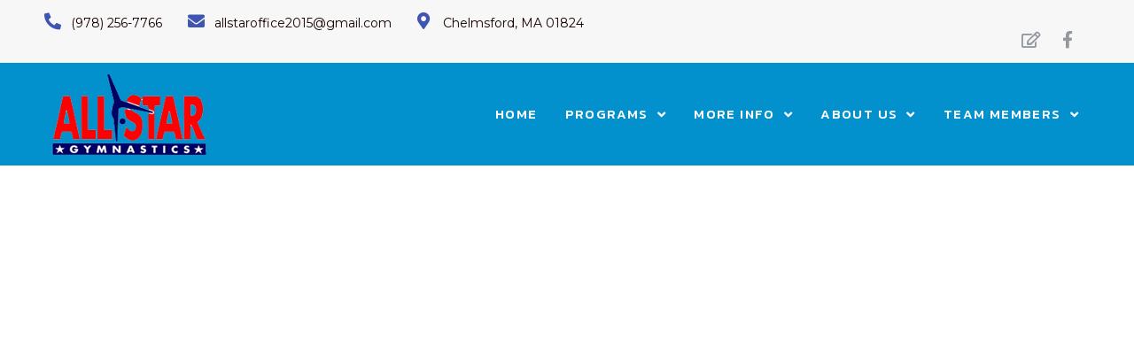

--- FILE ---
content_type: text/html; charset=UTF-8
request_url: https://all-stargymnastics.com/?jet-theme-core=header
body_size: 17249
content:
<!DOCTYPE html>
<html lang="en-US" class="no-js">
	<head>
		<meta charset="UTF-8">
		<meta name="viewport" content="width=device-width, initial-scale=1.0" />
				<meta name="viewport" content="width=device-width, initial-scale=1" />
<title>Header &#8211; All-Star Gymnastics</title>
<meta name='robots' content='max-image-preview:large' />
	<style>img:is([sizes="auto" i], [sizes^="auto," i]) { contain-intrinsic-size: 3000px 1500px }</style>
	<link rel='dns-prefetch' href='//fonts.googleapis.com' />
<link rel="alternate" type="application/rss+xml" title="All-Star Gymnastics &raquo; Feed" href="https://all-stargymnastics.com/feed/" />
<link rel="alternate" type="application/rss+xml" title="All-Star Gymnastics &raquo; Comments Feed" href="https://all-stargymnastics.com/comments/feed/" />
<script type="text/javascript">
/* <![CDATA[ */
window._wpemojiSettings = {"baseUrl":"https:\/\/s.w.org\/images\/core\/emoji\/16.0.1\/72x72\/","ext":".png","svgUrl":"https:\/\/s.w.org\/images\/core\/emoji\/16.0.1\/svg\/","svgExt":".svg","source":{"concatemoji":"https:\/\/all-stargymnastics.com\/wp-includes\/js\/wp-emoji-release.min.js?ver=6.8.3"}};
/*! This file is auto-generated */
!function(s,n){var o,i,e;function c(e){try{var t={supportTests:e,timestamp:(new Date).valueOf()};sessionStorage.setItem(o,JSON.stringify(t))}catch(e){}}function p(e,t,n){e.clearRect(0,0,e.canvas.width,e.canvas.height),e.fillText(t,0,0);var t=new Uint32Array(e.getImageData(0,0,e.canvas.width,e.canvas.height).data),a=(e.clearRect(0,0,e.canvas.width,e.canvas.height),e.fillText(n,0,0),new Uint32Array(e.getImageData(0,0,e.canvas.width,e.canvas.height).data));return t.every(function(e,t){return e===a[t]})}function u(e,t){e.clearRect(0,0,e.canvas.width,e.canvas.height),e.fillText(t,0,0);for(var n=e.getImageData(16,16,1,1),a=0;a<n.data.length;a++)if(0!==n.data[a])return!1;return!0}function f(e,t,n,a){switch(t){case"flag":return n(e,"\ud83c\udff3\ufe0f\u200d\u26a7\ufe0f","\ud83c\udff3\ufe0f\u200b\u26a7\ufe0f")?!1:!n(e,"\ud83c\udde8\ud83c\uddf6","\ud83c\udde8\u200b\ud83c\uddf6")&&!n(e,"\ud83c\udff4\udb40\udc67\udb40\udc62\udb40\udc65\udb40\udc6e\udb40\udc67\udb40\udc7f","\ud83c\udff4\u200b\udb40\udc67\u200b\udb40\udc62\u200b\udb40\udc65\u200b\udb40\udc6e\u200b\udb40\udc67\u200b\udb40\udc7f");case"emoji":return!a(e,"\ud83e\udedf")}return!1}function g(e,t,n,a){var r="undefined"!=typeof WorkerGlobalScope&&self instanceof WorkerGlobalScope?new OffscreenCanvas(300,150):s.createElement("canvas"),o=r.getContext("2d",{willReadFrequently:!0}),i=(o.textBaseline="top",o.font="600 32px Arial",{});return e.forEach(function(e){i[e]=t(o,e,n,a)}),i}function t(e){var t=s.createElement("script");t.src=e,t.defer=!0,s.head.appendChild(t)}"undefined"!=typeof Promise&&(o="wpEmojiSettingsSupports",i=["flag","emoji"],n.supports={everything:!0,everythingExceptFlag:!0},e=new Promise(function(e){s.addEventListener("DOMContentLoaded",e,{once:!0})}),new Promise(function(t){var n=function(){try{var e=JSON.parse(sessionStorage.getItem(o));if("object"==typeof e&&"number"==typeof e.timestamp&&(new Date).valueOf()<e.timestamp+604800&&"object"==typeof e.supportTests)return e.supportTests}catch(e){}return null}();if(!n){if("undefined"!=typeof Worker&&"undefined"!=typeof OffscreenCanvas&&"undefined"!=typeof URL&&URL.createObjectURL&&"undefined"!=typeof Blob)try{var e="postMessage("+g.toString()+"("+[JSON.stringify(i),f.toString(),p.toString(),u.toString()].join(",")+"));",a=new Blob([e],{type:"text/javascript"}),r=new Worker(URL.createObjectURL(a),{name:"wpTestEmojiSupports"});return void(r.onmessage=function(e){c(n=e.data),r.terminate(),t(n)})}catch(e){}c(n=g(i,f,p,u))}t(n)}).then(function(e){for(var t in e)n.supports[t]=e[t],n.supports.everything=n.supports.everything&&n.supports[t],"flag"!==t&&(n.supports.everythingExceptFlag=n.supports.everythingExceptFlag&&n.supports[t]);n.supports.everythingExceptFlag=n.supports.everythingExceptFlag&&!n.supports.flag,n.DOMReady=!1,n.readyCallback=function(){n.DOMReady=!0}}).then(function(){return e}).then(function(){var e;n.supports.everything||(n.readyCallback(),(e=n.source||{}).concatemoji?t(e.concatemoji):e.wpemoji&&e.twemoji&&(t(e.twemoji),t(e.wpemoji)))}))}((window,document),window._wpemojiSettings);
/* ]]> */
</script>
<style id='wp-emoji-styles-inline-css' type='text/css'>

	img.wp-smiley, img.emoji {
		display: inline !important;
		border: none !important;
		box-shadow: none !important;
		height: 1em !important;
		width: 1em !important;
		margin: 0 0.07em !important;
		vertical-align: -0.1em !important;
		background: none !important;
		padding: 0 !important;
	}
</style>
<link rel='stylesheet' id='wp-block-library-css' href='https://all-stargymnastics.com/wp-includes/css/dist/block-library/style.min.css?ver=6.8.3' type='text/css' media='all' />
<style id='classic-theme-styles-inline-css' type='text/css'>
/*! This file is auto-generated */
.wp-block-button__link{color:#fff;background-color:#32373c;border-radius:9999px;box-shadow:none;text-decoration:none;padding:calc(.667em + 2px) calc(1.333em + 2px);font-size:1.125em}.wp-block-file__button{background:#32373c;color:#fff;text-decoration:none}
</style>
<style id='global-styles-inline-css' type='text/css'>
:root{--wp--preset--aspect-ratio--square: 1;--wp--preset--aspect-ratio--4-3: 4/3;--wp--preset--aspect-ratio--3-4: 3/4;--wp--preset--aspect-ratio--3-2: 3/2;--wp--preset--aspect-ratio--2-3: 2/3;--wp--preset--aspect-ratio--16-9: 16/9;--wp--preset--aspect-ratio--9-16: 9/16;--wp--preset--color--black: #000000;--wp--preset--color--cyan-bluish-gray: #abb8c3;--wp--preset--color--white: #ffffff;--wp--preset--color--pale-pink: #f78da7;--wp--preset--color--vivid-red: #cf2e2e;--wp--preset--color--luminous-vivid-orange: #ff6900;--wp--preset--color--luminous-vivid-amber: #fcb900;--wp--preset--color--light-green-cyan: #7bdcb5;--wp--preset--color--vivid-green-cyan: #00d084;--wp--preset--color--pale-cyan-blue: #8ed1fc;--wp--preset--color--vivid-cyan-blue: #0693e3;--wp--preset--color--vivid-purple: #9b51e0;--wp--preset--gradient--vivid-cyan-blue-to-vivid-purple: linear-gradient(135deg,rgba(6,147,227,1) 0%,rgb(155,81,224) 100%);--wp--preset--gradient--light-green-cyan-to-vivid-green-cyan: linear-gradient(135deg,rgb(122,220,180) 0%,rgb(0,208,130) 100%);--wp--preset--gradient--luminous-vivid-amber-to-luminous-vivid-orange: linear-gradient(135deg,rgba(252,185,0,1) 0%,rgba(255,105,0,1) 100%);--wp--preset--gradient--luminous-vivid-orange-to-vivid-red: linear-gradient(135deg,rgba(255,105,0,1) 0%,rgb(207,46,46) 100%);--wp--preset--gradient--very-light-gray-to-cyan-bluish-gray: linear-gradient(135deg,rgb(238,238,238) 0%,rgb(169,184,195) 100%);--wp--preset--gradient--cool-to-warm-spectrum: linear-gradient(135deg,rgb(74,234,220) 0%,rgb(151,120,209) 20%,rgb(207,42,186) 40%,rgb(238,44,130) 60%,rgb(251,105,98) 80%,rgb(254,248,76) 100%);--wp--preset--gradient--blush-light-purple: linear-gradient(135deg,rgb(255,206,236) 0%,rgb(152,150,240) 100%);--wp--preset--gradient--blush-bordeaux: linear-gradient(135deg,rgb(254,205,165) 0%,rgb(254,45,45) 50%,rgb(107,0,62) 100%);--wp--preset--gradient--luminous-dusk: linear-gradient(135deg,rgb(255,203,112) 0%,rgb(199,81,192) 50%,rgb(65,88,208) 100%);--wp--preset--gradient--pale-ocean: linear-gradient(135deg,rgb(255,245,203) 0%,rgb(182,227,212) 50%,rgb(51,167,181) 100%);--wp--preset--gradient--electric-grass: linear-gradient(135deg,rgb(202,248,128) 0%,rgb(113,206,126) 100%);--wp--preset--gradient--midnight: linear-gradient(135deg,rgb(2,3,129) 0%,rgb(40,116,252) 100%);--wp--preset--font-size--small: 13px;--wp--preset--font-size--medium: 20px;--wp--preset--font-size--large: 36px;--wp--preset--font-size--x-large: 42px;--wp--preset--spacing--20: 0.44rem;--wp--preset--spacing--30: 0.67rem;--wp--preset--spacing--40: 1rem;--wp--preset--spacing--50: 1.5rem;--wp--preset--spacing--60: 2.25rem;--wp--preset--spacing--70: 3.38rem;--wp--preset--spacing--80: 5.06rem;--wp--preset--shadow--natural: 6px 6px 9px rgba(0, 0, 0, 0.2);--wp--preset--shadow--deep: 12px 12px 50px rgba(0, 0, 0, 0.4);--wp--preset--shadow--sharp: 6px 6px 0px rgba(0, 0, 0, 0.2);--wp--preset--shadow--outlined: 6px 6px 0px -3px rgba(255, 255, 255, 1), 6px 6px rgba(0, 0, 0, 1);--wp--preset--shadow--crisp: 6px 6px 0px rgba(0, 0, 0, 1);}:where(.is-layout-flex){gap: 0.5em;}:where(.is-layout-grid){gap: 0.5em;}body .is-layout-flex{display: flex;}.is-layout-flex{flex-wrap: wrap;align-items: center;}.is-layout-flex > :is(*, div){margin: 0;}body .is-layout-grid{display: grid;}.is-layout-grid > :is(*, div){margin: 0;}:where(.wp-block-columns.is-layout-flex){gap: 2em;}:where(.wp-block-columns.is-layout-grid){gap: 2em;}:where(.wp-block-post-template.is-layout-flex){gap: 1.25em;}:where(.wp-block-post-template.is-layout-grid){gap: 1.25em;}.has-black-color{color: var(--wp--preset--color--black) !important;}.has-cyan-bluish-gray-color{color: var(--wp--preset--color--cyan-bluish-gray) !important;}.has-white-color{color: var(--wp--preset--color--white) !important;}.has-pale-pink-color{color: var(--wp--preset--color--pale-pink) !important;}.has-vivid-red-color{color: var(--wp--preset--color--vivid-red) !important;}.has-luminous-vivid-orange-color{color: var(--wp--preset--color--luminous-vivid-orange) !important;}.has-luminous-vivid-amber-color{color: var(--wp--preset--color--luminous-vivid-amber) !important;}.has-light-green-cyan-color{color: var(--wp--preset--color--light-green-cyan) !important;}.has-vivid-green-cyan-color{color: var(--wp--preset--color--vivid-green-cyan) !important;}.has-pale-cyan-blue-color{color: var(--wp--preset--color--pale-cyan-blue) !important;}.has-vivid-cyan-blue-color{color: var(--wp--preset--color--vivid-cyan-blue) !important;}.has-vivid-purple-color{color: var(--wp--preset--color--vivid-purple) !important;}.has-black-background-color{background-color: var(--wp--preset--color--black) !important;}.has-cyan-bluish-gray-background-color{background-color: var(--wp--preset--color--cyan-bluish-gray) !important;}.has-white-background-color{background-color: var(--wp--preset--color--white) !important;}.has-pale-pink-background-color{background-color: var(--wp--preset--color--pale-pink) !important;}.has-vivid-red-background-color{background-color: var(--wp--preset--color--vivid-red) !important;}.has-luminous-vivid-orange-background-color{background-color: var(--wp--preset--color--luminous-vivid-orange) !important;}.has-luminous-vivid-amber-background-color{background-color: var(--wp--preset--color--luminous-vivid-amber) !important;}.has-light-green-cyan-background-color{background-color: var(--wp--preset--color--light-green-cyan) !important;}.has-vivid-green-cyan-background-color{background-color: var(--wp--preset--color--vivid-green-cyan) !important;}.has-pale-cyan-blue-background-color{background-color: var(--wp--preset--color--pale-cyan-blue) !important;}.has-vivid-cyan-blue-background-color{background-color: var(--wp--preset--color--vivid-cyan-blue) !important;}.has-vivid-purple-background-color{background-color: var(--wp--preset--color--vivid-purple) !important;}.has-black-border-color{border-color: var(--wp--preset--color--black) !important;}.has-cyan-bluish-gray-border-color{border-color: var(--wp--preset--color--cyan-bluish-gray) !important;}.has-white-border-color{border-color: var(--wp--preset--color--white) !important;}.has-pale-pink-border-color{border-color: var(--wp--preset--color--pale-pink) !important;}.has-vivid-red-border-color{border-color: var(--wp--preset--color--vivid-red) !important;}.has-luminous-vivid-orange-border-color{border-color: var(--wp--preset--color--luminous-vivid-orange) !important;}.has-luminous-vivid-amber-border-color{border-color: var(--wp--preset--color--luminous-vivid-amber) !important;}.has-light-green-cyan-border-color{border-color: var(--wp--preset--color--light-green-cyan) !important;}.has-vivid-green-cyan-border-color{border-color: var(--wp--preset--color--vivid-green-cyan) !important;}.has-pale-cyan-blue-border-color{border-color: var(--wp--preset--color--pale-cyan-blue) !important;}.has-vivid-cyan-blue-border-color{border-color: var(--wp--preset--color--vivid-cyan-blue) !important;}.has-vivid-purple-border-color{border-color: var(--wp--preset--color--vivid-purple) !important;}.has-vivid-cyan-blue-to-vivid-purple-gradient-background{background: var(--wp--preset--gradient--vivid-cyan-blue-to-vivid-purple) !important;}.has-light-green-cyan-to-vivid-green-cyan-gradient-background{background: var(--wp--preset--gradient--light-green-cyan-to-vivid-green-cyan) !important;}.has-luminous-vivid-amber-to-luminous-vivid-orange-gradient-background{background: var(--wp--preset--gradient--luminous-vivid-amber-to-luminous-vivid-orange) !important;}.has-luminous-vivid-orange-to-vivid-red-gradient-background{background: var(--wp--preset--gradient--luminous-vivid-orange-to-vivid-red) !important;}.has-very-light-gray-to-cyan-bluish-gray-gradient-background{background: var(--wp--preset--gradient--very-light-gray-to-cyan-bluish-gray) !important;}.has-cool-to-warm-spectrum-gradient-background{background: var(--wp--preset--gradient--cool-to-warm-spectrum) !important;}.has-blush-light-purple-gradient-background{background: var(--wp--preset--gradient--blush-light-purple) !important;}.has-blush-bordeaux-gradient-background{background: var(--wp--preset--gradient--blush-bordeaux) !important;}.has-luminous-dusk-gradient-background{background: var(--wp--preset--gradient--luminous-dusk) !important;}.has-pale-ocean-gradient-background{background: var(--wp--preset--gradient--pale-ocean) !important;}.has-electric-grass-gradient-background{background: var(--wp--preset--gradient--electric-grass) !important;}.has-midnight-gradient-background{background: var(--wp--preset--gradient--midnight) !important;}.has-small-font-size{font-size: var(--wp--preset--font-size--small) !important;}.has-medium-font-size{font-size: var(--wp--preset--font-size--medium) !important;}.has-large-font-size{font-size: var(--wp--preset--font-size--large) !important;}.has-x-large-font-size{font-size: var(--wp--preset--font-size--x-large) !important;}
:where(.wp-block-post-template.is-layout-flex){gap: 1.25em;}:where(.wp-block-post-template.is-layout-grid){gap: 1.25em;}
:where(.wp-block-columns.is-layout-flex){gap: 2em;}:where(.wp-block-columns.is-layout-grid){gap: 2em;}
:root :where(.wp-block-pullquote){font-size: 1.5em;line-height: 1.6;}
</style>
<link rel='stylesheet' id='font-awesome-css' href='https://all-stargymnastics.com/wp-content/plugins/elementor/assets/lib/font-awesome/css/font-awesome.min.css?ver=4.7.0' type='text/css' media='all' />
<link rel='stylesheet' id='cleveries-theme-style-css' href='https://all-stargymnastics.com/wp-content/themes/cleveries/style.css?ver=1.0.0' type='text/css' media='all' />
<style id='cleveries-theme-style-inline-css' type='text/css'>
/* #Typography */body {font-style: normal;font-weight: 300;font-size: 14px;line-height: 1.6;font-family: Montserrat, sans-serif;letter-spacing: 0px;text-align: left;color: #3b3d42;}h1,.h1-style {font-style: normal;font-weight: 400;font-size: 34px;line-height: 1.4;font-family: Kanit, sans-serif;letter-spacing: 0px;text-align: inherit;color: #3b3d42;}h2,.h2-style {font-style: normal;font-weight: 400;font-size: 24px;line-height: 1.4;font-family: Kanit, sans-serif;letter-spacing: 0px;text-align: inherit;color: #3b3d42;}h3,.h3-style {font-style: normal;font-weight: 400;font-size: 21px;line-height: 1.4;font-family: Kanit, sans-serif;letter-spacing: 0px;text-align: inherit;color: #3b3d42;}h4,.h4-style {font-style: normal;font-weight: 400;font-size: 20px;line-height: 1.5;font-family: Kanit, sans-serif;letter-spacing: 0px;text-align: inherit;color: #3b3d42;}h5,.h5-style {font-style: normal;font-weight: 300;font-size: 18px;line-height: 1.5;font-family: Kanit, sans-serif;letter-spacing: 0px;text-align: inherit;color: #3b3d42;}h6,.h6-style {font-style: normal;font-weight: 500;font-size: 14px;line-height: 1.5;font-family: Kanit, sans-serif;letter-spacing: 0px;text-align: inherit;color: #3b3d42;}@media (min-width: 1200px) {h1,.h1-style { font-size: 56px; }h2,.h2-style { font-size: 40px; }h3,.h3-style { font-size: 28px; }}a,h1 a:hover,h2 a:hover,h3 a:hover,h4 a:hover,h5 a:hover,h6 a:hover { color: #1e21d8; }a:hover { color: #3b3d42; }blockquote {color: #1732a8;}/* #Header */.site-header__wrap {width: 1200px !important;background-color: #ffffff;background-repeat: repeat;background-position: center top;background-attachment: scroll;;}/* ##Top Panel */.top-panel {color: #252628;background-color: #ffffff;}/* #Main Menu */.main-navigation {font-style: normal;font-weight: 400;font-size: 14px;line-height: 1.4;font-family: Montserrat, sans-serif;letter-spacing: 0px;}.main-navigation a,.menu-item-has-children:before {color: #252628;}.main-navigation a:hover,.main-navigation .current_page_item>a,.main-navigation .current-menu-item>a,.main-navigation .current_page_ancestor>a,.main-navigation .current-menu-ancestor>a {color: #3b3d42;}/* #Mobile Menu */.mobile-menu-toggle-button {color: #ffffff;background-color: #1732a8;}/* #Social */.social-list a {color: #252628;}.social-list a:hover {color: #1732a8;}/* #Breadcrumbs */.breadcrumbs_item {font-style: normal;font-weight: 400;font-size: 11px;line-height: 1.5;font-family: Montserrat, sans-serif;letter-spacing: 0px;}.breadcrumbs_item_sep,.breadcrumbs_item_link {color: #252628;}.breadcrumbs_item_link:hover {color: #1732a8;}/* #Post navigation */.post-navigation i {color: #252628;}.post-navigation .nav-links a:hover .post-title,.post-navigation .nav-links a:hover .nav-text {color: #1e21d8;}.post-navigation .nav-links a:hover i {color: #3b3d42;}/* #Pagination */.pagination .page-numbers,.page-links > span,.page-links > a {color: #252628;}.pagination a.page-numbers:hover,.pagination .page-numbers.current,.page-links > a:hover,.page-links > span {color: #3b3d42;}.pagination .next,.pagination .prev {color: #1e21d8;}.pagination .next:hover,.pagination .prev:hover {color: #3b3d42;}/* #Button Appearance Styles (regular scheme) */.btn,button,input[type='button'],input[type='reset'],input[type='submit'] {font-style: normal;font-weight: 900;font-size: 11px;line-height: 1;font-family: Kanit, sans-serif;letter-spacing: 1px;color: #ffffff;background-color: #1732a8;}.btn:hover,button:hover,input[type='button']:hover,input[type='reset']:hover,input[type='submit']:hover,input[type='reset']:hover {color: #ffffff;background-color: rgb(61,88,206);}.btn.invert-button {color: #ffffff;}.btn.invert-button:hover {color: #ffffff;border-color: #1732a8;background-color: #1732a8;}input,optgroup,select,textarea {font-size: 14px;}/* #Comment, Contact, Password Forms */.comment-form .submit,.wpcf7-submit,.post-password-form label + input {font-style: normal;font-weight: 900;font-size: 11px;line-height: 1;font-family: Kanit, sans-serif;letter-spacing: 1px;color: #ffffff;background-color: #1732a8;}.comment-form .submit:hover,.wpcf7-submit:hover,.post-password-form label + input:hover {color: #ffffff;background-color: rgb(61,88,206);}.comment-reply-title {font-style: normal;font-weight: 400;font-size: 20px;line-height: 1.5;font-family: Kanit, sans-serif;letter-spacing: 0px;color: #3b3d42;}/* Cookies consent */.comment-form-cookies-consent input[type='checkbox']:checked ~ label[for=wp-comment-cookies-consent]:before {color: #ffffff;border-color: #1732a8;background-color: #1732a8;}/* #Comment Reply Link */#cancel-comment-reply-link {color: #1e21d8;}#cancel-comment-reply-link:hover {color: #3b3d42;}/* #Comment item */.comment-body .fn {font-style: normal;font-weight: 500;font-size: 14px;line-height: 1.5;font-family: Kanit, sans-serif;letter-spacing: 0px;color: #3b3d42;}.comment-date__time {color: #252628;}.comment-reply-link {font-style: normal;font-weight: 900;font-size: 11px;line-height: 1;font-family: Kanit, sans-serif;letter-spacing: 1px;}/* #Input Placeholders */::-webkit-input-placeholder { color: #252628; }::-moz-placeholder{ color: #252628; }:-moz-placeholder{ color: #252628; }:-ms-input-placeholder{ color: #252628; }/* #Entry Meta */.posted-on,.cat-links,.byline,.tags-links {color: #252628;}.comments-button {color: #252628;}.comments-button:hover {color: #ffffff;background-color: #1732a8;}.btn-style .post-categories a {color: #ffffff;background-color: #1732a8;}.btn-style .post-categories a:hover {color: #ffffff;background-color: rgb(61,88,206);}.sticky-label {color: #ffffff;background-color: #1732a8;}/* Posts List Item Invert */.invert-hover.has-post-thumbnail:hover,.invert-hover.has-post-thumbnail:hover .posted-on,.invert-hover.has-post-thumbnail:hover .cat-links,.invert-hover.has-post-thumbnail:hover .byline,.invert-hover.has-post-thumbnail:hover .tags-links,.invert-hover.has-post-thumbnail:hover .entry-meta,.invert-hover.has-post-thumbnail:hover a,.invert-hover.has-post-thumbnail:hover .btn-icon,.invert-item.has-post-thumbnail,.invert-item.has-post-thumbnail .posted-on,.invert-item.has-post-thumbnail .cat-links,.invert-item.has-post-thumbnail .byline,.invert-item.has-post-thumbnail .tags-links,.invert-item.has-post-thumbnail .entry-meta,.invert-item.has-post-thumbnail a,.invert-item.has-post-thumbnail .btn:hover,.invert-item.has-post-thumbnail .btn-style .post-categories a:hover,.invert,.invert .entry-title,.invert a,.invert .byline,.invert .posted-on,.invert .cat-links,.invert .tags-links {color: #ffffff;}.invert-hover.has-post-thumbnail:hover a:hover,.invert-hover.has-post-thumbnail:hover .btn-icon:hover,.invert-item.has-post-thumbnail a:hover,.invert a:hover {color: #1e21d8;}.invert-hover.has-post-thumbnail .btn,.invert-item.has-post-thumbnail .comments-button,.posts-list--default.list-style-v10 .invert.default-item .comments-button{color: #ffffff;background-color: #1732a8;}.invert-hover.has-post-thumbnail .btn:hover,.invert-item.has-post-thumbnail .comments-button:hover,.posts-list--default.list-style-v10 .invert.default-item .comments-button:hover {color: #1e21d8;background-color: #ffffff;}/* Default Posts List */.list-style-v8 .comments-link {color: #252628;}.list-style-v8 .comments-link:hover {color: #3b3d42;}/* Creative Posts List */.creative-item .entry-title a:hover {color: #1e21d8;}.list-style-default .creative-item a,.creative-item .btn-icon {color: #252628;}.list-style-default .creative-item a:hover,.creative-item .btn-icon:hover {color: #1e21d8;}.list-style-default .creative-item .btn,.list-style-default .creative-item .btn:hover,.list-style-default .creative-item .comments-button:hover {color: #ffffff;}.creative-item__title-first-letter {font-style: normal;font-weight: 400;font-family: Kanit, sans-serif;color: #3b3d42;}.posts-list--creative.list-style-v10 .creative-item:before {background-color: #1732a8;box-shadow: 0px 0px 0px 8px rgba(23,50,168,0.25);}.posts-list--creative.list-style-v10 .creative-item__post-date {font-style: normal;font-weight: 400;font-size: 20px;line-height: 1.5;font-family: Kanit, sans-serif;letter-spacing: 0px;color: #1e21d8;}.posts-list--creative.list-style-v10 .creative-item__post-date a {color: #1e21d8;}.posts-list--creative.list-style-v10 .creative-item__post-date a:hover {color: #3b3d42;}/* Creative Posts List style-v2 */.list-style-v2 .creative-item .entry-title,.list-style-v9 .creative-item .entry-title {font-style: normal;font-weight: 400;font-size: 20px;line-height: 1.5;font-family: Kanit, sans-serif;letter-spacing: 0px;}/* Image Post Format */.post_format-post-format-image .post-thumbnail__link:before {color: #ffffff;background-color: #1732a8;}/* Gallery Post Format */.post_format-post-format-gallery .swiper-button-prev,.post_format-post-format-gallery .swiper-button-next {color: #252628;}.post_format-post-format-gallery .swiper-button-prev:hover,.post_format-post-format-gallery .swiper-button-next:hover {color: #3b3d42;}/* Link Post Format */.post_format-post-format-quote .post-format-quote {color: #ffffff;background-color: #1732a8;}.post_format-post-format-quote .post-format-quote:before {color: #1732a8;background-color: #ffffff;}/* Post Author */.post-author__title a {color: #1e21d8;}.post-author__title a:hover {color: #3b3d42;}.invert .post-author__title a {color: #ffffff;}.invert .post-author__title a:hover {color: #1e21d8;}/* Single Post */.single-post blockquote {border-color: #1732a8;}.single-post:not(.post-template-single-layout-4):not(.post-template-single-layout-7) .tags-links a:hover {color: #ffffff;border-color: #1732a8;background-color: #1732a8;}.single-header-3 .post-author .byline,.single-header-4 .post-author .byline,.single-header-5 .post-author .byline {font-style: normal;font-weight: 400;font-size: 20px;line-height: 1.5;font-family: Kanit, sans-serif;letter-spacing: 0px;}.single-header-8,.single-header-10 .entry-header {background-color: #1732a8;}.single-header-8.invert a:hover,.single-header-10.invert a:hover {color: rgba(255,255,255,0.5);}.single-header-3 a.comments-button,.single-header-10 a.comments-button {border: 1px solid #ffffff;}.single-header-3 a.comments-button:hover,.single-header-10 a.comments-button:hover {color: #1e21d8;background-color: #ffffff;}/* Page preloader */.page-preloader {border-top-color: #1732a8;border-right-color: #1732a8;}/* Logo */.site-logo__link,.site-logo__link:hover {color: #1732a8;}/* Page title */.page-title {font-style: normal;font-weight: 400;font-size: 24px;line-height: 1.4;font-family: Kanit, sans-serif;letter-spacing: 0px;color: #3b3d42;}@media (min-width: 1200px) {.page-title { font-size: 40px; }}/* Grid Posts List */.posts-list.list-style-v3 .comments-link {border-color: #1e21d8;}.posts-list.list-style-v4 .comments-link {color: #252628;}.posts-list.list-style-v4 .posts-list__item.grid-item .grid-item-wrap .comments-link:hover {color: #ffffff;background-color: #1e21d8;}/* Posts List Grid Item Invert */.grid-item-wrap.invert,.grid-item-wrap.invert .posted-on,.grid-item-wrap.invert .cat-links,.grid-item-wrap.invert .byline,.grid-item-wrap.invert .tags-links,.grid-item-wrap.invert .entry-meta,.grid-item-wrap.invert a,.grid-item-wrap.invert .btn-icon,.grid-item-wrap.invert .comments-button {color: #ffffff;}/* Posts List Grid-5 Item Invert */.list-style-v5 .grid-item-wrap.invert .posted-on,.list-style-v5 .grid-item-wrap.invert .cat-links,.list-style-v5 .grid-item-wrap.invert .byline,.list-style-v5 .grid-item-wrap.invert .tags-links,.list-style-v5 .grid-item-wrap.invert .posted-on a,.list-style-v5 .grid-item-wrap.invert .cat-links a,.list-style-v5 .grid-item-wrap.invert .tags-links a,.list-style-v5 .grid-item-wrap.invert .byline a,.list-style-v5 .grid-item-wrap.invert .comments-link,.list-style-v5 .grid-item-wrap.invert .entry-title a:hover {color: #1732a8;}.list-style-v5 .grid-item-wrap.invert .posted-on a:hover,.list-style-v5 .grid-item-wrap.invert .cat-links a:hover,.list-style-v5 .grid-item-wrap.invert .tags-links a:hover,.list-style-v5 .grid-item-wrap.invert .byline a:hover,.list-style-v5 .grid-item-wrap.invert .comments-link:hover {color: #ffffff;}/* Posts List Grid-6 Item Invert */.posts-list.list-style-v6 .posts-list__item.grid-item .grid-item-wrap .cat-links a,.posts-list.list-style-v7 .posts-list__item.grid-item .grid-item-wrap .cat-links a {color: #ffffff;background-color: #1e21d8;}.posts-list.list-style-v6 .posts-list__item.grid-item .grid-item-wrap .cat-links a:hover,.posts-list.list-style-v7 .posts-list__item.grid-item .grid-item-wrap .cat-links a:hover {color: #ffffff;background-color: rgb(61,88,206);}.posts-list.list-style-v9 .posts-list__item.grid-item .grid-item-wrap .entry-header .entry-title {font-weight : 300;}/* Grid 7 */.list-style-v7 .grid-item-wrap.invert .posted-on a:hover,.list-style-v7 .grid-item-wrap.invert .cat-links a:hover,.list-style-v7 .grid-item-wrap.invert .tags-links a:hover,.list-style-v7 .grid-item-wrap.invert .byline a:hover,.list-style-v7 .grid-item-wrap.invert .comments-link:hover,.list-style-v7 .grid-item-wrap.invert .entry-title a:hover,.list-style-v6 .grid-item-wrap.invert .posted-on a:hover,.list-style-v6 .grid-item-wrap.invert .cat-links a:hover,.list-style-v6 .grid-item-wrap.invert .tags-links a:hover,.list-style-v6 .grid-item-wrap.invert .byline a:hover,.list-style-v6 .grid-item-wrap.invert .comments-link:hover,.list-style-v6 .grid-item-wrap.invert .entry-title a:hover {color: #1732a8;}.list-style-v7 .grid-item-wrap.invert .posted-on,.list-style-v7 .grid-item-wrap.invert .cat-links,.list-style-v7 .grid-item-wrap.invert .byline,.list-style-v7 .grid-item-wrap.invert .tags-links,.list-style-v7 .grid-item-wrap.invert .posted-on a,.list-style-v7 .grid-item-wrap.invert .cat-links a,.list-style-v7 .grid-item-wrap.invert .tags-links a,.list-style-v7 .grid-item-wrap.invert .byline a,.list-style-v7 .grid-item-wrap.invert .comments-link,.list-style-v7 .grid-item-wrap.invert .entry-title a,.list-style-v7 .grid-item-wrap.invert .entry-content p,.list-style-v6 .grid-item-wrap.invert .posted-on,.list-style-v6 .grid-item-wrap.invert .cat-links,.list-style-v6 .grid-item-wrap.invert .byline,.list-style-v6 .grid-item-wrap.invert .tags-links,.list-style-v6 .grid-item-wrap.invert .posted-on a,.list-style-v6 .grid-item-wrap.invert .cat-links a,.list-style-v6 .grid-item-wrap.invert .tags-links a,.list-style-v6 .grid-item-wrap.invert .byline a,.list-style-v6 .grid-item-wrap.invert .comments-link,.list-style-v6 .grid-item-wrap.invert .entry-title a,.list-style-v6 .grid-item-wrap.invert .entry-content p {color: #ffffff;}.posts-list.list-style-v7 .grid-item .grid-item-wrap .entry-footer .comments-link:hover,.posts-list.list-style-v6 .grid-item .grid-item-wrap .entry-footer .comments-link:hover,.posts-list.list-style-v6 .posts-list__item.grid-item .grid-item-wrap .btn:hover,.posts-list.list-style-v7 .posts-list__item.grid-item .grid-item-wrap .btn:hover {color: #1732a8;border-color: #1732a8;}.posts-list.list-style-v10 .grid-item-inner .space-between-content .comments-link {color: #252628;}.posts-list.list-style-v10 .grid-item-inner .space-between-content .comments-link:hover {color: #1732a8;}.posts-list.list-style-v10 .posts-list__item.justify-item .justify-item-inner .entry-title a {color: #3b3d42;}.posts-list.posts-list--vertical-justify.list-style-v10 .posts-list__item.justify-item .justify-item-inner .entry-title a:hover{color: #ffffff;background-color: #1732a8;}.posts-list.list-style-v5 .posts-list__item.justify-item .justify-item-inner.invert .cat-links a:hover,.posts-list.list-style-v8 .posts-list__item.justify-item .justify-item-inner.invert .cat-links a:hover {color: #ffffff;background-color: rgb(61,88,206);}.posts-list.list-style-v5 .posts-list__item.justify-item .justify-item-inner.invert .cat-links a,.posts-list.list-style-v8 .posts-list__item.justify-item .justify-item-inner.invert .cat-links a{color: #ffffff;background-color: #1e21d8;}.list-style-v8 .justify-item-inner.invert .posted-on,.list-style-v8 .justify-item-inner.invert .cat-links,.list-style-v8 .justify-item-inner.invert .byline,.list-style-v8 .justify-item-inner.invert .tags-links,.list-style-v8 .justify-item-inner.invert .posted-on a,.list-style-v8 .justify-item-inner.invert .cat-links a,.list-style-v8 .justify-item-inner.invert .tags-links a,.list-style-v8 .justify-item-inner.invert .byline a,.list-style-v8 .justify-item-inner.invert .comments-link,.list-style-v8 .justify-item-inner.invert .entry-title a,.list-style-v8 .justify-item-inner.invert .entry-content p,.list-style-v5 .justify-item-inner.invert .posted-on,.list-style-v5 .justify-item-inner.invert .cat-links,.list-style-v5 .justify-item-inner.invert .byline,.list-style-v5 .justify-item-inner.invert .tags-links,.list-style-v5 .justify-item-inner.invert .posted-on a,.list-style-v5 .justify-item-inner.invert .cat-links a,.list-style-v5 .justify-item-inner.invert .tags-links a,.list-style-v5 .justify-item-inner.invert .byline a,.list-style-v5 .justify-item-inner.invert .comments-link,.list-style-v5 .justify-item-inner.invert .entry-title a,.list-style-v5 .justify-item-inner.invert .entry-content p,.list-style-v4 .justify-item-inner.invert .posted-on:hover,.list-style-v4 .justify-item-inner.invert .cat-links,.list-style-v4 .justify-item-inner.invert .byline,.list-style-v4 .justify-item-inner.invert .tags-links,.list-style-v4 .justify-item-inner.invert .posted-on a,.list-style-v4 .justify-item-inner.invert .cat-links a,.list-style-v4 .justify-item-inner.invert .tags-links a,.list-style-v4 .justify-item-inner.invert .byline a,.list-style-v4 .justify-item-inner.invert .comments-link,.list-style-v4 .justify-item-inner.invert .entry-title a,.list-style-v4 .justify-item-inner.invert .entry-content p {color: #ffffff;}.list-style-v8 .justify-item-inner.invert .posted-on a:hover,.list-style-v8 .justify-item-inner.invert .cat-links a:hover,.list-style-v8 .justify-item-inner.invert .tags-links a:hover,.list-style-v8 .justify-item-inner.invert .byline a:hover,.list-style-v8 .justify-item-inner.invert .comments-link:hover,.list-style-v8 .justify-item-inner.invert .entry-title a:hover,.list-style-v5 .justify-item-inner.invert .posted-on a:hover,.list-style-v5 .justify-item-inner.invert .cat-links a:hover,.list-style-v5 .justify-item-inner.invert .tags-links a:hover,.list-style-v5 .justify-item-inner.invert .byline a:hover,.list-style-v5 .justify-item-inner.invert .entry-title a:hover,.list-style-v4 .justify-item-inner.invert .posted-on a,.list-style-v4 .justify-item-inner.invert .cat-links a:hover,.list-style-v4 .justify-item-inner.invert .tags-links a:hover,.list-style-v4 .justify-item-inner.invert .byline a:hover,.list-style-v4 .justify-item-inner.invert .comments-link:hover,.list-style-v4 .justify-item-inner.invert .entry-title a:hover{color: #1732a8;}.posts-list.list-style-v5 .justify-item .justify-item-wrap .entry-footer .comments-link:hover {border-color: #1732a8;}.list-style-v4 .justify-item-inner.invert .btn:hover,.list-style-v6 .justify-item-wrap.invert .btn:hover,.list-style-v8 .justify-item-inner.invert .btn:hover {color: #ffffff;}.posts-list.posts-list--vertical-justify.list-style-v5 .posts-list__item.justify-item .justify-item-wrap .entry-footer .comments-link:hover,.posts-list.posts-list--vertical-justify.list-style-v5 .posts-list__item.justify-item .justify-item-wrap .entry-footer .btn:hover {color: #1732a8;border-color: #1732a8;}/* masonry Posts List */.posts-list.list-style-v3 .comments-link {border-color: #1e21d8;}.posts-list.list-style-v4 .comments-link {color: #252628;}.posts-list.list-style-v4 .posts-list__item.masonry-item .masonry-item-wrap .comments-link:hover {color: #ffffff;background-color: #1e21d8;}/* Posts List masonry Item Invert */.masonry-item-wrap.invert,.masonry-item-wrap.invert .posted-on,.masonry-item-wrap.invert .cat-links,.masonry-item-wrap.invert .byline,.masonry-item-wrap.invert .tags-links,.masonry-item-wrap.invert .entry-meta,.masonry-item-wrap.invert a,.masonry-item-wrap.invert .btn-icon,.masonry-item-wrap.invert .comments-button {color: #ffffff;}/* Posts List masonry-5 Item Invert */.list-style-v5 .masonry-item-wrap.invert .posted-on,.list-style-v5 .masonry-item-wrap.invert .cat-links,.list-style-v5 .masonry-item-wrap.invert .byline,.list-style-v5 .masonry-item-wrap.invert .tags-links,.list-style-v5 .masonry-item-wrap.invert .posted-on a,.list-style-v5 .masonry-item-wrap.invert .cat-links a,.list-style-v5 .masonry-item-wrap.invert .tags-links a,.list-style-v5 .masonry-item-wrap.invert .byline a,.list-style-v5 .masonry-item-wrap.invert .comments-link,.list-style-v5 .masonry-item-wrap.invert .entry-title a:hover {color: #1732a8;}.list-style-v5 .masonry-item-wrap.invert .posted-on a:hover,.list-style-v5 .masonry-item-wrap.invert .cat-links a:hover,.list-style-v5 .masonry-item-wrap.invert .tags-links a:hover,.list-style-v5 .masonry-item-wrap.invert .byline a:hover,.list-style-v5 .masonry-item-wrap.invert .comments-link:hover {color: #ffffff;}.posts-list.list-style-v10 .masonry-item-inner .space-between-content .comments-link {color: #252628;}.posts-list.list-style-v10 .masonry-item-inner .space-between-content .comments-link:hover {color: #1732a8;}.widget_recent_entries a,.widget_recent_comments a {font-style: normal;font-weight: 500;font-size: 14px;line-height: 1.5;font-family: Kanit, sans-serif;letter-spacing: 0px;color: #3b3d42;}.widget_recent_entries a:hover,.widget_recent_comments a:hover {color: #1e21d8;}.widget_recent_entries .post-date,.widget_recent_comments .recentcomments {color: #252628;}.widget_recent_comments .comment-author-link a {color: #252628;}.widget_recent_comments .comment-author-link a:hover {color: #1e21d8;}.widget_calendar th,.widget_calendar caption {color: #1732a8;}.widget_calendar tbody td a {color: #3b3d42;}.widget_calendar tbody td a:hover {color: #ffffff;background-color: #1732a8;}.widget_calendar tfoot td a {color: #252628;}.widget_calendar tfoot td a:hover {color: #3b3d42;}/* Preloader */.jet-smart-listing-wrap.jet-processing + div.jet-smart-listing-loading,div.wpcf7 .ajax-loader {border-top-color: #1732a8;border-right-color: #1732a8;}
</style>
<link rel='stylesheet' id='blog-layouts-module-css' href='https://all-stargymnastics.com/wp-content/themes/cleveries/inc/modules/blog-layouts/assets/css/blog-layouts-module.css?ver=1.0.0' type='text/css' media='all' />
<link rel='stylesheet' id='cx-google-fonts-cleveries-css' href='//fonts.googleapis.com/css?family=Montserrat%3A300%2C700%2C400%7CKanit%3A400%2C300%2C500%2C900&#038;subset=latin&#038;ver=6.8.3' type='text/css' media='all' />
<link rel='stylesheet' id='font-awesome-all-css' href='https://all-stargymnastics.com/wp-content/plugins/jet-menu/assets/public/lib/font-awesome/css/all.min.css?ver=5.12.0' type='text/css' media='all' />
<link rel='stylesheet' id='font-awesome-v4-shims-css' href='https://all-stargymnastics.com/wp-content/plugins/jet-menu/assets/public/lib/font-awesome/css/v4-shims.min.css?ver=5.12.0' type='text/css' media='all' />
<link rel='stylesheet' id='jet-menu-public-css' href='https://all-stargymnastics.com/wp-content/plugins/jet-menu/assets/public/css/public.css?ver=2.0.4' type='text/css' media='all' />
<link rel='stylesheet' id='jet-menu-general-css' href='https://all-stargymnastics.com/wp-content/uploads/jet-menu/jet-menu-general.css?ver=1588864969' type='text/css' media='all' />
<link rel='stylesheet' id='jet-blocks-css' href='https://all-stargymnastics.com/wp-content/plugins/jet-blocks/assets/css/jet-blocks.css?ver=1.2.1' type='text/css' media='all' />
<link rel='stylesheet' id='elementor-icons-css' href='https://all-stargymnastics.com/wp-content/plugins/elementor/assets/lib/eicons/css/elementor-icons.min.css?ver=5.11.0' type='text/css' media='all' />
<link rel='stylesheet' id='elementor-animations-css' href='https://all-stargymnastics.com/wp-content/plugins/elementor/assets/lib/animations/animations.min.css?ver=3.2.5' type='text/css' media='all' />
<link rel='stylesheet' id='elementor-frontend-legacy-css' href='https://all-stargymnastics.com/wp-content/plugins/elementor/assets/css/frontend-legacy.min.css?ver=3.2.5' type='text/css' media='all' />
<link rel='stylesheet' id='elementor-frontend-css' href='https://all-stargymnastics.com/wp-content/plugins/elementor/assets/css/frontend.min.css?ver=3.2.5' type='text/css' media='all' />
<style id='elementor-frontend-inline-css' type='text/css'>
@font-face{font-family:eicons;src:url(https://all-stargymnastics.com/wp-content/plugins/elementor/assets/lib/eicons/fonts/eicons.eot?5.10.0);src:url(https://all-stargymnastics.com/wp-content/plugins/elementor/assets/lib/eicons/fonts/eicons.eot?5.10.0#iefix) format("embedded-opentype"),url(https://all-stargymnastics.com/wp-content/plugins/elementor/assets/lib/eicons/fonts/eicons.woff2?5.10.0) format("woff2"),url(https://all-stargymnastics.com/wp-content/plugins/elementor/assets/lib/eicons/fonts/eicons.woff?5.10.0) format("woff"),url(https://all-stargymnastics.com/wp-content/plugins/elementor/assets/lib/eicons/fonts/eicons.ttf?5.10.0) format("truetype"),url(https://all-stargymnastics.com/wp-content/plugins/elementor/assets/lib/eicons/fonts/eicons.svg?5.10.0#eicon) format("svg");font-weight:400;font-style:normal}
.elementor-kit-1091{--e-global-color-primary:#6CCDD9;--e-global-color-secondary:#763572;--e-global-color-text:#919CA7;--e-global-color-accent:#F12184;--e-global-color-5a66e0ad:#6EC1E4;--e-global-color-49b79068:#54595F;--e-global-color-2bbbb5b0:#7A7A7A;--e-global-color-4d60f085:#61CE70;--e-global-color-42512928:#4054B2;--e-global-color-50d49ed9:#23A455;--e-global-color-323a3c1b:#000;--e-global-color-44135377:#FFF;--e-global-typography-primary-font-family:"Roboto";--e-global-typography-primary-font-weight:600;--e-global-typography-secondary-font-family:"Roboto Slab";--e-global-typography-secondary-font-weight:400;--e-global-typography-text-font-family:"Roboto";--e-global-typography-text-font-weight:400;--e-global-typography-accent-font-family:"Roboto";--e-global-typography-accent-font-weight:500;}.elementor-section.elementor-section-boxed > .elementor-container{max-width:1140px;}{}h1.entry-title{display:var(--page-title-display);}@media(max-width:1024px){.elementor-section.elementor-section-boxed > .elementor-container{max-width:1024px;}}@media(max-width:767px){.elementor-section.elementor-section-boxed > .elementor-container{max-width:767px;}}
.elementor-widget-heading .elementor-heading-title{color:var( --e-global-color-primary );font-family:var( --e-global-typography-primary-font-family ), Sans-serif;font-weight:var( --e-global-typography-primary-font-weight );}.elementor-widget-image .widget-image-caption{color:var( --e-global-color-text );font-family:var( --e-global-typography-text-font-family ), Sans-serif;font-weight:var( --e-global-typography-text-font-weight );}.elementor-widget-text-editor{color:var( --e-global-color-text );font-family:var( --e-global-typography-text-font-family ), Sans-serif;font-weight:var( --e-global-typography-text-font-weight );}.elementor-widget-text-editor.elementor-drop-cap-view-stacked .elementor-drop-cap{background-color:var( --e-global-color-primary );}.elementor-widget-text-editor.elementor-drop-cap-view-framed .elementor-drop-cap, .elementor-widget-text-editor.elementor-drop-cap-view-default .elementor-drop-cap{color:var( --e-global-color-primary );border-color:var( --e-global-color-primary );}.elementor-widget-button .elementor-button{font-family:var( --e-global-typography-accent-font-family ), Sans-serif;font-weight:var( --e-global-typography-accent-font-weight );background-color:var( --e-global-color-accent );}.elementor-widget-divider{--divider-color:var( --e-global-color-secondary );}.elementor-widget-divider .elementor-divider__text{color:var( --e-global-color-secondary );font-family:var( --e-global-typography-secondary-font-family ), Sans-serif;font-weight:var( --e-global-typography-secondary-font-weight );}.elementor-widget-divider.elementor-view-stacked .elementor-icon{background-color:var( --e-global-color-secondary );}.elementor-widget-divider.elementor-view-framed .elementor-icon, .elementor-widget-divider.elementor-view-default .elementor-icon{color:var( --e-global-color-secondary );border-color:var( --e-global-color-secondary );}.elementor-widget-divider.elementor-view-framed .elementor-icon, .elementor-widget-divider.elementor-view-default .elementor-icon svg{fill:var( --e-global-color-secondary );}.elementor-widget-image-box .elementor-image-box-title{color:var( --e-global-color-primary );font-family:var( --e-global-typography-primary-font-family ), Sans-serif;font-weight:var( --e-global-typography-primary-font-weight );}.elementor-widget-image-box .elementor-image-box-description{color:var( --e-global-color-text );font-family:var( --e-global-typography-text-font-family ), Sans-serif;font-weight:var( --e-global-typography-text-font-weight );}.elementor-widget-icon.elementor-view-stacked .elementor-icon{background-color:var( --e-global-color-primary );}.elementor-widget-icon.elementor-view-framed .elementor-icon, .elementor-widget-icon.elementor-view-default .elementor-icon{color:var( --e-global-color-primary );border-color:var( --e-global-color-primary );}.elementor-widget-icon.elementor-view-framed .elementor-icon, .elementor-widget-icon.elementor-view-default .elementor-icon svg{fill:var( --e-global-color-primary );}.elementor-widget-icon-box.elementor-view-stacked .elementor-icon{background-color:var( --e-global-color-primary );}.elementor-widget-icon-box.elementor-view-framed .elementor-icon, .elementor-widget-icon-box.elementor-view-default .elementor-icon{fill:var( --e-global-color-primary );color:var( --e-global-color-primary );border-color:var( --e-global-color-primary );}.elementor-widget-icon-box .elementor-icon-box-title{color:var( --e-global-color-primary );}.elementor-widget-icon-box .elementor-icon-box-title, .elementor-widget-icon-box .elementor-icon-box-title a{font-family:var( --e-global-typography-primary-font-family ), Sans-serif;font-weight:var( --e-global-typography-primary-font-weight );}.elementor-widget-icon-box .elementor-icon-box-description{color:var( --e-global-color-text );font-family:var( --e-global-typography-text-font-family ), Sans-serif;font-weight:var( --e-global-typography-text-font-weight );}.elementor-widget-star-rating .elementor-star-rating__title{color:var( --e-global-color-text );font-family:var( --e-global-typography-text-font-family ), Sans-serif;font-weight:var( --e-global-typography-text-font-weight );}.elementor-widget-image-gallery .gallery-item .gallery-caption{font-family:var( --e-global-typography-accent-font-family ), Sans-serif;font-weight:var( --e-global-typography-accent-font-weight );}.elementor-widget-icon-list .elementor-icon-list-item:not(:last-child):after{border-color:var( --e-global-color-text );}.elementor-widget-icon-list .elementor-icon-list-icon i{color:var( --e-global-color-primary );}.elementor-widget-icon-list .elementor-icon-list-icon svg{fill:var( --e-global-color-primary );}.elementor-widget-icon-list .elementor-icon-list-text{color:var( --e-global-color-secondary );}.elementor-widget-icon-list .elementor-icon-list-item, .elementor-widget-icon-list .elementor-icon-list-item a{font-family:var( --e-global-typography-text-font-family ), Sans-serif;font-weight:var( --e-global-typography-text-font-weight );}.elementor-widget-counter .elementor-counter-number-wrapper{color:var( --e-global-color-primary );font-family:var( --e-global-typography-primary-font-family ), Sans-serif;font-weight:var( --e-global-typography-primary-font-weight );}.elementor-widget-counter .elementor-counter-title{color:var( --e-global-color-secondary );font-family:var( --e-global-typography-secondary-font-family ), Sans-serif;font-weight:var( --e-global-typography-secondary-font-weight );}.elementor-widget-progress .elementor-progress-wrapper .elementor-progress-bar{background-color:var( --e-global-color-primary );}.elementor-widget-progress .elementor-title{color:var( --e-global-color-primary );font-family:var( --e-global-typography-text-font-family ), Sans-serif;font-weight:var( --e-global-typography-text-font-weight );}.elementor-widget-testimonial .elementor-testimonial-content{color:var( --e-global-color-text );font-family:var( --e-global-typography-text-font-family ), Sans-serif;font-weight:var( --e-global-typography-text-font-weight );}.elementor-widget-testimonial .elementor-testimonial-name{color:var( --e-global-color-primary );font-family:var( --e-global-typography-primary-font-family ), Sans-serif;font-weight:var( --e-global-typography-primary-font-weight );}.elementor-widget-testimonial .elementor-testimonial-job{color:var( --e-global-color-secondary );font-family:var( --e-global-typography-secondary-font-family ), Sans-serif;font-weight:var( --e-global-typography-secondary-font-weight );}.elementor-widget-tabs .elementor-tab-title, .elementor-widget-tabs .elementor-tab-title a{color:var( --e-global-color-primary );}.elementor-widget-tabs .elementor-tab-title.elementor-active,
					 .elementor-widget-tabs .elementor-tab-title.elementor-active a{color:var( --e-global-color-accent );}.elementor-widget-tabs .elementor-tab-title{font-family:var( --e-global-typography-primary-font-family ), Sans-serif;font-weight:var( --e-global-typography-primary-font-weight );}.elementor-widget-tabs .elementor-tab-content{color:var( --e-global-color-text );font-family:var( --e-global-typography-text-font-family ), Sans-serif;font-weight:var( --e-global-typography-text-font-weight );}.elementor-widget-accordion .elementor-accordion-icon, .elementor-widget-accordion .elementor-accordion-title{color:var( --e-global-color-primary );}.elementor-widget-accordion .elementor-active .elementor-accordion-icon, .elementor-widget-accordion .elementor-active .elementor-accordion-title{color:var( --e-global-color-accent );}.elementor-widget-accordion .elementor-accordion-title{font-family:var( --e-global-typography-primary-font-family ), Sans-serif;font-weight:var( --e-global-typography-primary-font-weight );}.elementor-widget-accordion .elementor-tab-content{color:var( --e-global-color-text );font-family:var( --e-global-typography-text-font-family ), Sans-serif;font-weight:var( --e-global-typography-text-font-weight );}.elementor-widget-toggle .elementor-toggle-title, .elementor-widget-toggle .elementor-toggle-icon{color:var( --e-global-color-primary );}.elementor-widget-toggle .elementor-tab-title.elementor-active a, .elementor-widget-toggle .elementor-tab-title.elementor-active .elementor-toggle-icon{color:var( --e-global-color-accent );}.elementor-widget-toggle .elementor-toggle-title{font-family:var( --e-global-typography-primary-font-family ), Sans-serif;font-weight:var( --e-global-typography-primary-font-weight );}.elementor-widget-toggle .elementor-tab-content{color:var( --e-global-color-text );font-family:var( --e-global-typography-text-font-family ), Sans-serif;font-weight:var( --e-global-typography-text-font-weight );}.elementor-widget-alert .elementor-alert-title{font-family:var( --e-global-typography-primary-font-family ), Sans-serif;font-weight:var( --e-global-typography-primary-font-weight );}.elementor-widget-alert .elementor-alert-description{font-family:var( --e-global-typography-text-font-family ), Sans-serif;font-weight:var( --e-global-typography-text-font-weight );}.elementor-widget-jet-auth-links .jet-auth-links__login .jet-auth-links__item{font-family:var( --e-global-typography-text-font-family ), Sans-serif;font-weight:var( --e-global-typography-text-font-weight );color:var( --e-global-color-accent );}.elementor-widget-jet-auth-links .jet-auth-links__login .jet-auth-links__prefix{font-family:var( --e-global-typography-text-font-family ), Sans-serif;font-weight:var( --e-global-typography-text-font-weight );}.elementor-widget-jet-auth-links .jet-auth-links__logout .jet-auth-links__item{font-family:var( --e-global-typography-text-font-family ), Sans-serif;font-weight:var( --e-global-typography-text-font-weight );color:var( --e-global-color-accent );}.elementor-widget-jet-auth-links .jet-auth-links__logout .jet-auth-links__prefix{font-family:var( --e-global-typography-text-font-family ), Sans-serif;font-weight:var( --e-global-typography-text-font-weight );}.elementor-widget-jet-auth-links .jet-auth-links__register .jet-auth-links__item{font-family:var( --e-global-typography-text-font-family ), Sans-serif;font-weight:var( --e-global-typography-text-font-weight );color:var( --e-global-color-accent );}.elementor-widget-jet-auth-links .jet-auth-links__register .jet-auth-links__prefix{font-family:var( --e-global-typography-text-font-family ), Sans-serif;font-weight:var( --e-global-typography-text-font-weight );}.elementor-widget-jet-auth-links .jet-auth-links__registered .jet-auth-links__item{font-family:var( --e-global-typography-text-font-family ), Sans-serif;font-weight:var( --e-global-typography-text-font-weight );color:var( --e-global-color-accent );}.elementor-widget-jet-auth-links .jet-auth-links__registered .jet-auth-links__prefix{font-family:var( --e-global-typography-text-font-family ), Sans-serif;font-weight:var( --e-global-typography-text-font-weight );}.elementor-widget-jet-hamburger-panel .jet-hamburger-panel__toggle{background-color:var( --e-global-color-primary );}.elementor-widget-jet-hamburger-panel .jet-hamburger-panel__toggle:hover{background-color:var( --e-global-color-primary );}.elementor-widget-jet-hamburger-panel .jet-hamburger-panel__toggle-label{font-family:var( --e-global-typography-primary-font-family ), Sans-serif;font-weight:var( --e-global-typography-primary-font-weight );}.elementor-widget-jet-hamburger-panel .jet-hamburger-panel__toggle:hover .jet-hamburger-panel__toggle-label{font-family:var( --e-global-typography-primary-font-family ), Sans-serif;font-weight:var( --e-global-typography-primary-font-weight );}.elementor-widget-jet-logo .jet-logo__text{color:var( --e-global-color-accent );font-family:var( --e-global-typography-primary-font-family ), Sans-serif;font-weight:var( --e-global-typography-primary-font-weight );}.elementor-widget-jet-custom-menu > .elementor-widget-container > div > .jet-custom-nav > .jet-custom-nav__item > a{background-color:var( --e-global-color-text );}.elementor-widget-jet-custom-menu  > .elementor-widget-container > div > .jet-custom-nav > .jet-custom-nav__item > a .jet-custom-item-label.top-level-label{font-family:var( --e-global-typography-accent-font-family ), Sans-serif;font-weight:var( --e-global-typography-accent-font-weight );}.elementor-widget-jet-custom-menu  > .elementor-widget-container > div > .jet-custom-nav > .jet-custom-nav__item > a .jet-custom-item-desc.top-level-desc{font-family:var( --e-global-typography-accent-font-family ), Sans-serif;font-weight:var( --e-global-typography-accent-font-weight );}.elementor-widget-jet-custom-menu > .elementor-widget-container > div > .jet-custom-nav > .jet-custom-nav__item > .jet-custom-nav__sub .jet-custom-nav__item > a{background-color:var( --e-global-color-secondary );}.elementor-widget-jet-custom-menu  > .elementor-widget-container > div > .jet-custom-nav > .jet-custom-nav__item > .jet-custom-nav__sub .jet-custom-nav__item > a .jet-menu-link-text{font-family:var( --e-global-typography-primary-font-family ), Sans-serif;font-weight:var( --e-global-typography-primary-font-weight );}.elementor-widget-jet-custom-menu  > .elementor-widget-container > div > .jet-custom-nav > .jet-custom-nav__item > .jet-custom-nav__sub .jet-custom-nav__item > a .jet-custom-item-desc.sub-level-desc{font-family:var( --e-global-typography-accent-font-family ), Sans-serif;font-weight:var( --e-global-typography-accent-font-weight );}.elementor-widget-jet-custom-menu > .elementor-widget-container > div > .jet-custom-nav > .jet-custom-nav__item > a .jet-menu-icon:before{color:var( --e-global-color-text );}.elementor-widget-jet-custom-menu > .elementor-widget-container > div > .jet-custom-nav > .jet-custom-nav__item > .jet-custom-nav__sub a .jet-menu-icon:before{color:var( --e-global-color-text );}.elementor-widget-jet-custom-menu > .elementor-widget-container > div > .jet-custom-nav > .jet-custom-nav__item.hover-state > a .jet-menu-icon:before{color:var( --e-global-color-text );}.elementor-widget-jet-custom-menu > .elementor-widget-container > div > .jet-custom-nav > .jet-custom-nav__item > .jet-custom-nav__sub .jet-custom-nav__item.hover-state > a .jet-menu-icon:before{color:var( --e-global-color-text );}.elementor-widget-jet-custom-menu > .elementor-widget-container > div > .jet-custom-nav > .jet-custom-nav__item > a .jet-menu-badge .jet-menu-badge__inner{color:var( --e-global-color-text );}.elementor-widget-jet-custom-menu > .elementor-widget-container > div > .jet-custom-nav > .jet-custom-nav__item > .jet-custom-nav__sub a .jet-menu-badge .jet-menu-badge__inner{color:var( --e-global-color-text );}.elementor-widget-jet-custom-menu > .elementor-widget-container > div > .jet-custom-nav > .jet-custom-nav__item > a .jet-menu-badge .jet-menu-badge__inner, .elementor-widget-jet-custom-menu > .elementor-widget-container > div > .jet-custom-nav > .jet-custom-nav__item > .jet-custom-nav__sub a .jet-menu-badge .jet-menu-badge__inner{font-family:var( --e-global-typography-text-font-family ), Sans-serif;font-weight:var( --e-global-typography-text-font-weight );}.elementor-widget-jet-custom-menu > .elementor-widget-container > div > .jet-custom-nav > .jet-custom-nav__item > a .jet-dropdown-arrow:before{color:var( --e-global-color-text );}.elementor-widget-jet-custom-menu > .elementor-widget-container > div > .jet-custom-nav > .jet-custom-nav__item > .jet-custom-nav__sub a .jet-dropdown-arrow:before{color:var( --e-global-color-text );}.elementor-widget-jet-custom-menu > .elementor-widget-container > div > .jet-custom-nav > .jet-custom-nav__item.hover-state > a .jet-dropdown-arrow:before{color:var( --e-global-color-text );}.elementor-widget-jet-custom-menu > .elementor-widget-container > div > .jet-custom-nav > .jet-custom-nav__item > .jet-custom-nav__sub .jet-custom-nav__item.hover-state > a .jet-dropdown-arrow:before{color:var( --e-global-color-text );}.elementor-widget-jet-accordion > .elementor-widget-container > .jet-accordion > .jet-accordion__inner > .jet-toggle > .jet-toggle__control .jet-toggle__label-text{color:var( --e-global-color-text );font-family:var( --e-global-typography-primary-font-family ), Sans-serif;font-weight:var( --e-global-typography-primary-font-weight );}.elementor-widget-jet-accordion > .elementor-widget-container > .jet-accordion > .jet-accordion__inner > .jet-toggle > .jet-toggle__control:hover .jet-toggle__label-text{color:var( --e-global-color-text );}.elementor-widget-jet-accordion > .elementor-widget-container > .jet-accordion > .jet-accordion__inner > .jet-toggle > .jet-toggle__control:hover  .jet-toggle__label-text{font-family:var( --e-global-typography-primary-font-family ), Sans-serif;font-weight:var( --e-global-typography-primary-font-weight );}.elementor-widget-jet-accordion > .elementor-widget-container > .jet-accordion > .jet-accordion__inner > .jet-toggle.active-toggle > .jet-toggle__control .jet-toggle__label-text{color:var( --e-global-color-text );font-family:var( --e-global-typography-primary-font-family ), Sans-serif;font-weight:var( --e-global-typography-primary-font-weight );}.elementor-widget-jet-image-accordion .jet-image-accordion__title{font-family:var( --e-global-typography-text-font-family ), Sans-serif;font-weight:var( --e-global-typography-text-font-weight );}.elementor-widget-jet-image-accordion .jet-image-accordion__desc{font-family:var( --e-global-typography-text-font-family ), Sans-serif;font-weight:var( --e-global-typography-text-font-weight );}.elementor-widget-jet-image-accordion .jet-image-accordion__button{background-color:var( --e-global-color-primary );}.elementor-widget-jet-image-accordion  .jet-image-accordion__button{font-family:var( --e-global-typography-accent-font-family ), Sans-serif;font-weight:var( --e-global-typography-accent-font-weight );}.elementor-widget-jet-tabs > .elementor-widget-container > .jet-tabs > .jet-tabs__control-wrapper > .jet-tabs__control .jet-tabs__label-text{color:var( --e-global-color-text );font-family:var( --e-global-typography-primary-font-family ), Sans-serif;font-weight:var( --e-global-typography-primary-font-weight );}.elementor-widget-jet-tabs > .elementor-widget-container > .jet-tabs > .jet-tabs__control-wrapper > .jet-tabs__control .jet-tabs__label-icon{color:var( --e-global-color-text );}.elementor-widget-jet-tabs > .elementor-widget-container > .jet-tabs > .jet-tabs__control-wrapper > .jet-tabs__control:hover .jet-tabs__label-text{color:var( --e-global-color-secondary );font-family:var( --e-global-typography-primary-font-family ), Sans-serif;font-weight:var( --e-global-typography-primary-font-weight );}.elementor-widget-jet-tabs > .elementor-widget-container > .jet-tabs > .jet-tabs__control-wrapper > .jet-tabs__control:hover .jet-tabs__label-icon{color:var( --e-global-color-secondary );}.elementor-widget-jet-tabs > .elementor-widget-container > .jet-tabs > .jet-tabs__control-wrapper > .jet-tabs__control.active-tab .jet-tabs__label-text{color:var( --e-global-color-primary );font-family:var( --e-global-typography-primary-font-family ), Sans-serif;font-weight:var( --e-global-typography-primary-font-weight );}.elementor-widget-jet-tabs > .elementor-widget-container > .jet-tabs > .jet-tabs__control-wrapper > .jet-tabs__control.active-tab .jet-tabs__label-icon{color:var( --e-global-color-primary );}.elementor-widget-text-path{font-family:var( --e-global-typography-text-font-family ), Sans-serif;font-weight:var( --e-global-typography-text-font-weight );}
.elementor-428 .elementor-element.elementor-element-7f556b4 > .elementor-container{max-width:1200px;}.elementor-428 .elementor-element.elementor-element-7f556b4:not(.elementor-motion-effects-element-type-background), .elementor-428 .elementor-element.elementor-element-7f556b4 > .elementor-motion-effects-container > .elementor-motion-effects-layer{background-color:#f7f7f7;}.elementor-428 .elementor-element.elementor-element-7f556b4{transition:background 0.3s, border 0.3s, border-radius 0.3s, box-shadow 0.3s;z-index:1;}.elementor-428 .elementor-element.elementor-element-7f556b4 > .elementor-background-overlay{transition:background 0.3s, border-radius 0.3s, opacity 0.3s;}.elementor-428 .elementor-element.elementor-element-d7f1d5b > .elementor-element-populated{margin:1px 0px 0px 0px;}.elementor-428 .elementor-element.elementor-element-2151f36 .elementor-icon-list-items:not(.elementor-inline-items) .elementor-icon-list-item:not(:last-child){padding-bottom:calc(29px/2);}.elementor-428 .elementor-element.elementor-element-2151f36 .elementor-icon-list-items:not(.elementor-inline-items) .elementor-icon-list-item:not(:first-child){margin-top:calc(29px/2);}.elementor-428 .elementor-element.elementor-element-2151f36 .elementor-icon-list-items.elementor-inline-items .elementor-icon-list-item{margin-right:calc(29px/2);margin-left:calc(29px/2);}.elementor-428 .elementor-element.elementor-element-2151f36 .elementor-icon-list-items.elementor-inline-items{margin-right:calc(-29px/2);margin-left:calc(-29px/2);}body.rtl .elementor-428 .elementor-element.elementor-element-2151f36 .elementor-icon-list-items.elementor-inline-items .elementor-icon-list-item:after{left:calc(-29px/2);}body:not(.rtl) .elementor-428 .elementor-element.elementor-element-2151f36 .elementor-icon-list-items.elementor-inline-items .elementor-icon-list-item:after{right:calc(-29px/2);}.elementor-428 .elementor-element.elementor-element-2151f36 .elementor-icon-list-icon i{color:#4054B2;font-size:19px;}.elementor-428 .elementor-element.elementor-element-2151f36 .elementor-icon-list-icon svg{fill:#4054B2;width:19px;}.elementor-428 .elementor-element.elementor-element-2151f36 .elementor-icon-list-text{color:#180202;padding-left:6px;}.elementor-428 .elementor-element.elementor-element-2151f36 .elementor-icon-list-item:hover .elementor-icon-list-text{color:#62ded8;}.elementor-428 .elementor-element.elementor-element-2151f36 .elementor-icon-list-item, .elementor-428 .elementor-element.elementor-element-2151f36 .elementor-icon-list-item a{font-family:"Montserrat", Sans-serif;font-size:14px;font-weight:400;line-height:2.145em;}.elementor-bc-flex-widget .elementor-428 .elementor-element.elementor-element-883a01a.elementor-column .elementor-column-wrap{align-items:flex-end;}.elementor-428 .elementor-element.elementor-element-883a01a.elementor-column.elementor-element[data-element_type="column"] > .elementor-column-wrap.elementor-element-populated > .elementor-widget-wrap{align-content:flex-end;align-items:flex-end;}.elementor-428 .elementor-element.elementor-element-883a01a > .elementor-element-populated{margin:5px 15px 7px 0px;}.elementor-428 .elementor-element.elementor-element-b60c46f{--grid-template-columns:repeat(0, auto);--icon-size:19px;--grid-column-gap:23px;--grid-row-gap:0px;}.elementor-428 .elementor-element.elementor-element-b60c46f .elementor-widget-container{text-align:right;}.elementor-428 .elementor-element.elementor-element-b60c46f .elementor-social-icon{background-color:rgba(0,0,0,0);--icon-padding:0em;}.elementor-428 .elementor-element.elementor-element-b60c46f .elementor-social-icon i{color:#93989e;}.elementor-428 .elementor-element.elementor-element-b60c46f .elementor-social-icon svg{fill:#93989e;}.elementor-428 .elementor-element.elementor-element-b60c46f .elementor-social-icon:hover{background-color:rgba(0,0,0,0);}.elementor-428 .elementor-element.elementor-element-b60c46f .elementor-social-icon:hover i{color:#4fdbd4;}.elementor-428 .elementor-element.elementor-element-b60c46f .elementor-social-icon:hover svg{fill:#4fdbd4;}.elementor-428 .elementor-element.elementor-element-dfecf0c > .elementor-container{max-width:1208px;}.elementor-428 .elementor-element.elementor-element-dfecf0c:not(.elementor-motion-effects-element-type-background), .elementor-428 .elementor-element.elementor-element-dfecf0c > .elementor-motion-effects-container > .elementor-motion-effects-layer{background-color:#0391CE;}.elementor-428 .elementor-element.elementor-element-dfecf0c{transition:background 0.3s, border 0.3s, border-radius 0.3s, box-shadow 0.3s;padding:0px 0px 0px 0px;z-index:1;}.elementor-428 .elementor-element.elementor-element-dfecf0c > .elementor-background-overlay{transition:background 0.3s, border-radius 0.3s, opacity 0.3s;}.elementor-bc-flex-widget .elementor-428 .elementor-element.elementor-element-11bfd22.elementor-column .elementor-column-wrap{align-items:center;}.elementor-428 .elementor-element.elementor-element-11bfd22.elementor-column.elementor-element[data-element_type="column"] > .elementor-column-wrap.elementor-element-populated > .elementor-widget-wrap{align-content:center;align-items:center;}.elementor-428 .elementor-element.elementor-element-11bfd22 > .elementor-element-populated{padding:13px 10px 12px 10px;}.elementor-428 .elementor-element.elementor-element-2cfb540 .jet-logo{justify-content:flex-start;}.elementor-428 .elementor-element.elementor-element-2cfb540 .jet-logo__text{color:#4054B2;}.elementor-bc-flex-widget .elementor-428 .elementor-element.elementor-element-5a888e8.elementor-column .elementor-column-wrap{align-items:center;}.elementor-428 .elementor-element.elementor-element-5a888e8.elementor-column.elementor-element[data-element_type="column"] > .elementor-column-wrap.elementor-element-populated > .elementor-widget-wrap{align-content:center;align-items:center;}.elementor-428 .elementor-element.elementor-element-5a888e8 > .elementor-element-populated{transition:background 0.3s, border 0.3s, border-radius 0.3s, box-shadow 0.3s;padding:0px 10px 0px 10px;}.elementor-428 .elementor-element.elementor-element-5a888e8 > .elementor-element-populated > .elementor-background-overlay{transition:background 0.3s, border-radius 0.3s, opacity 0.3s;}.elementor-428 .elementor-element.elementor-element-ae02dcd .jet-menu{justify-content:flex-end !important;border-radius:0px 0px 0px 0px !important;padding:0px 0px 0px 0px !important;}.jet-desktop-menu-active .elementor-428 .elementor-element.elementor-element-ae02dcd .jet-menu > .jet-menu-item{flex-grow:0;}.elementor-428 .elementor-element.elementor-element-ae02dcd .jet-menu .jet-menu-item .top-level-link{font-family:"Kanit", Sans-serif;font-size:15px;font-weight:500;text-transform:uppercase;line-height:1.5em;letter-spacing:1.4px;color:#ffffff;border-style:solid;border-width:4px 0px 0px 0px;border-color:rgba(0,0,0,0);border-radius:0px 0px 0px 0px;padding:35px 8px 38px 8px;margin:0px 8px 0px 7px;}.elementor-428 .elementor-element.elementor-element-ae02dcd .jet-menu .jet-menu-item .jet-menu-item-desc.top-level-desc{color:#000000;}.elementor-428 .elementor-element.elementor-element-ae02dcd .jet-menu .jet-menu-item .top-level-link .jet-dropdown-arrow{color:#FFFFFF;}.elementor-428 .elementor-element.elementor-element-ae02dcd .jet-menu .jet-menu-item:hover > .top-level-link{color:#1639DD;}.elementor-428 .elementor-element.elementor-element-ae02dcd .jet-menu .jet-menu-item.jet-current-menu-item .top-level-link{color:#000000;border-style:solid;border-color:#130101;}.elementor-428 .elementor-element.elementor-element-ae02dcd .jet-menu li.jet-sub-menu-item .sub-level-link{font-family:"Arial", Sans-serif;font-size:14px;color:#0D0000;}.elementor-428 .elementor-element.elementor-element-ae02dcd .jet-mobile-menu__toggle .jet-mobile-menu__toggle-icon{color:#DA1616;}.elementor-428 .elementor-element.elementor-element-ae02dcd .jet-mobile-menu__toggle .jet-mobile-menu__toggle-icon i{font-size:70px;}.elementor-428 .elementor-element.elementor-element-ae02dcd .jet-mobile-menu__toggle .jet-mobile-menu__toggle-icon svg{width:70px;}.elementor-428 .elementor-element.elementor-element-ae02dcd .jet-mobile-menu__toggle{background-color:#23A455;}.elementor-428 .elementor-element.elementor-element-ae02dcd .jet-mobile-menu__container .jet-mobile-menu__container-inner{background-color:#E01111;}.elementor-428 .elementor-element.elementor-element-ae02dcd .jet-mobile-menu__container{z-index:999;}.elementor-428 .elementor-element.elementor-element-ae02dcd .jet-mobile-menu-widget .jet-mobile-menu-cover{z-index:calc(999-1);}.elementor-428 .elementor-element.elementor-element-ae02dcd .jet-mobile-menu__item .jet-menu-icon{align-self:center;}.elementor-428 .elementor-element.elementor-element-ae02dcd .jet-mobile-menu__item .jet-menu-badge{align-self:flex-start;}.elementor-428 .elementor-element.elementor-element-94b151d > .elementor-container{max-width:1208px;}.elementor-428 .elementor-element.elementor-element-94b151d:not(.elementor-motion-effects-element-type-background), .elementor-428 .elementor-element.elementor-element-94b151d > .elementor-motion-effects-container > .elementor-motion-effects-layer{background-color:#6EC1E4;}.elementor-428 .elementor-element.elementor-element-94b151d > .elementor-background-overlay{background-color:#000000;opacity:0.5;transition:background 0.3s, border-radius 0.3s, opacity 0.3s;}.elementor-428 .elementor-element.elementor-element-94b151d{transition:background 0.3s, border 0.3s, border-radius 0.3s, box-shadow 0.3s;padding:0px 0px 0px 0px;}.elementor-bc-flex-widget .elementor-428 .elementor-element.elementor-element-ff7fc86.elementor-column .elementor-column-wrap{align-items:center;}.elementor-428 .elementor-element.elementor-element-ff7fc86.elementor-column.elementor-element[data-element_type="column"] > .elementor-column-wrap.elementor-element-populated > .elementor-widget-wrap{align-content:center;align-items:center;}.elementor-428 .elementor-element.elementor-element-ff7fc86 > .elementor-element-populated{padding:13px 10px 12px 10px;}.elementor-428 .elementor-element.elementor-element-ba296f6 .jet-logo{justify-content:flex-start;}.elementor-bc-flex-widget .elementor-428 .elementor-element.elementor-element-5b4066c.elementor-column .elementor-column-wrap{align-items:center;}.elementor-428 .elementor-element.elementor-element-5b4066c.elementor-column.elementor-element[data-element_type="column"] > .elementor-column-wrap.elementor-element-populated > .elementor-widget-wrap{align-content:center;align-items:center;}.elementor-428 .elementor-element.elementor-element-5b4066c > .elementor-element-populated{padding:0px 10px 0px 10px;}.elementor-428 .elementor-element.elementor-element-570029b .elementor-button{text-shadow:0px 0px 10px rgba(0,0,0,0.3);border-radius:6px 6px 6px 6px;}@media(max-width:1024px){.elementor-428 .elementor-element.elementor-element-5a888e8 > .elementor-element-populated{padding:0px 10px 0px 0px;}.elementor-428 .elementor-element.elementor-element-ae02dcd .jet-menu .jet-menu-item .top-level-link{padding:35px 0px 38px 0px;}.elementor-428 .elementor-element.elementor-element-5b4066c > .elementor-element-populated{padding:0px 10px 0px 0px;}}@media(min-width:768px){.elementor-428 .elementor-element.elementor-element-d7f1d5b{width:72.583%;}.elementor-428 .elementor-element.elementor-element-883a01a{width:27.417%;}.elementor-428 .elementor-element.elementor-element-11bfd22{width:27.401%;}.elementor-428 .elementor-element.elementor-element-5a888e8{width:72.599%;}.elementor-428 .elementor-element.elementor-element-ff7fc86{width:27.401%;}.elementor-428 .elementor-element.elementor-element-5b4066c{width:72.599%;}}@media(max-width:1024px) and (min-width:768px){.elementor-428 .elementor-element.elementor-element-d7f1d5b{width:75%;}.elementor-428 .elementor-element.elementor-element-883a01a{width:25%;}.elementor-428 .elementor-element.elementor-element-11bfd22{width:13%;}.elementor-428 .elementor-element.elementor-element-5a888e8{width:87%;}.elementor-428 .elementor-element.elementor-element-ff7fc86{width:13%;}.elementor-428 .elementor-element.elementor-element-5b4066c{width:87%;}}@media(max-width:767px){.elementor-428 .elementor-element.elementor-element-d7f1d5b > .elementor-element-populated{margin:0px 0px 0px 0px;}.elementor-428 .elementor-element.elementor-element-883a01a > .elementor-element-populated{margin:0px 0px 10px 0px;}.elementor-428 .elementor-element.elementor-element-b60c46f .elementor-widget-container{text-align:center;}.elementor-428 .elementor-element.elementor-element-11bfd22{width:100%;}.elementor-428 .elementor-element.elementor-element-11bfd22 > .elementor-element-populated{padding:10px 10px 9px 10px;}.elementor-428 .elementor-element.elementor-element-2cfb540 .jet-logo{justify-content:center;}.elementor-428 .elementor-element.elementor-element-5a888e8{width:100%;}.elementor-428 .elementor-element.elementor-element-5a888e8 > .elementor-element-populated{margin:0px 0px 0px 0px;padding:0px 0px 0px 0px;}.elementor-428 .elementor-element.elementor-element-ae02dcd .jet-menu .jet-menu-item .top-level-link{padding:5px 12px 5px 12px;margin:0px 0px 0px 0px;}.elementor-428 .elementor-element.elementor-element-ff7fc86{width:100%;}.elementor-428 .elementor-element.elementor-element-ff7fc86 > .elementor-element-populated{padding:10px 10px 9px 10px;}.elementor-428 .elementor-element.elementor-element-ba296f6 .jet-logo{justify-content:center;}.elementor-428 .elementor-element.elementor-element-5b4066c{width:100%;}.elementor-428 .elementor-element.elementor-element-5b4066c > .elementor-element-populated{margin:0px 0px 0px 0px;padding:0px 0px 0px 0px;}.elementor-428 .elementor-element.elementor-element-570029b .elementor-button{padding:8px 16px 8px 16px;}.elementor-428 .elementor-element.elementor-element-570029b > .elementor-widget-container{margin:0px 4px 16px 4px;}}
.elementor-473 .elementor-element.elementor-element-698f49d > .elementor-container{max-width:1000px;}.elementor-473 .elementor-element.elementor-element-698f49d:not(.elementor-motion-effects-element-type-background), .elementor-473 .elementor-element.elementor-element-698f49d > .elementor-motion-effects-container > .elementor-motion-effects-layer{background-color:#F0F0F0;}.elementor-473 .elementor-element.elementor-element-698f49d{transition:background 0.3s, border 0.3s, border-radius 0.3s, box-shadow 0.3s;padding:35px 0px 21px 0px;}.elementor-473 .elementor-element.elementor-element-698f49d > .elementor-background-overlay{transition:background 0.3s, border-radius 0.3s, opacity 0.3s;}.elementor-473 .elementor-element.elementor-element-c54877c > .elementor-column-wrap > .elementor-widget-wrap > .elementor-widget:not(.elementor-widget__width-auto):not(.elementor-widget__width-initial):not(:last-child):not(.elementor-absolute){margin-bottom:0px;}.elementor-473 .elementor-element.elementor-element-fc9e59e{text-align:center;}.elementor-473 .elementor-element.elementor-element-fc9e59e .elementor-heading-title{color:#162c5a;font-family:"Kanit", Sans-serif;font-size:18px;font-weight:400;text-transform:uppercase;line-height:1.666em;}.elementor-473 .elementor-element.elementor-element-fc9e59e > .elementor-widget-container{margin:0px 0px 23px 0px;}.elementor-473 .elementor-element.elementor-element-a7d81d3{color:#7d7d7d;font-family:"Montserrat", Sans-serif;font-size:14px;font-weight:300;line-height:1.75em;}.elementor-473 .elementor-element.elementor-element-a7d81d3 > .elementor-widget-container{margin:0px 30px 0px 0px;}.elementor-473 .elementor-element.elementor-element-9b57951 > .elementor-column-wrap > .elementor-widget-wrap > .elementor-widget:not(.elementor-widget__width-auto):not(.elementor-widget__width-initial):not(:last-child):not(.elementor-absolute){margin-bottom:0px;}.elementor-473 .elementor-element.elementor-element-9b57951 .elementor-element-populated a{color:#7d7d7d;}.elementor-473 .elementor-element.elementor-element-9b57951 .elementor-element-populated a:hover{color:#43cec7;}.elementor-473 .elementor-element.elementor-element-62ca23d{text-align:center;}.elementor-473 .elementor-element.elementor-element-62ca23d .elementor-heading-title{color:#162c5a;font-family:"Kanit", Sans-serif;font-size:18px;font-weight:400;text-transform:uppercase;line-height:1.666em;}.elementor-473 .elementor-element.elementor-element-62ca23d > .elementor-widget-container{margin:0px 0px 23px 0px;}.elementor-473 .elementor-element.elementor-element-c6cee26 .jet-nav--horizontal{justify-content:flex-start;text-align:left;}.elementor-473 .elementor-element.elementor-element-c6cee26 .jet-nav--vertical .menu-item-link-top{justify-content:flex-start;text-align:left;}.elementor-473 .elementor-element.elementor-element-c6cee26 .jet-nav--vertical-sub-bottom .menu-item-link-sub{justify-content:flex-start;text-align:left;}.elementor-473 .elementor-element.elementor-element-c6cee26 .menu-item.current-menu-item .menu-item-link-top{color:#43cec7;}.elementor-473 .elementor-element.elementor-element-c6cee26 .menu-item.current-menu-item .menu-item-link-top .jet-nav-link-text{font-family:"Montserrat", Sans-serif;font-size:14px;font-weight:300;line-height:1em;}.elementor-473 .elementor-element.elementor-element-c6cee26 .menu-item-link-top{padding:0px 0px 0px 0px;}.elementor-473 .elementor-element.elementor-element-c6cee26 .jet-nav > .jet-nav__item{margin:0px 0px 14px 0px;}.elementor-473 .elementor-element.elementor-element-c6cee26 > .elementor-widget-container{margin:-7px 0px 0px 0px;}.elementor-473 .elementor-element.elementor-element-5a7076a > .elementor-column-wrap > .elementor-widget-wrap > .elementor-widget:not(.elementor-widget__width-auto):not(.elementor-widget__width-initial):not(:last-child):not(.elementor-absolute){margin-bottom:0px;}.elementor-473 .elementor-element.elementor-element-5a7076a .elementor-element-populated a{color:#43cec7;}.elementor-473 .elementor-element.elementor-element-5a7076a .elementor-element-populated a:hover{color:#ffd223;}.elementor-473 .elementor-element.elementor-element-509c40a{text-align:center;}.elementor-473 .elementor-element.elementor-element-509c40a .elementor-heading-title{color:#162c5a;font-family:"Kanit", Sans-serif;font-size:18px;font-weight:400;text-transform:uppercase;line-height:1.666em;}.elementor-473 .elementor-element.elementor-element-509c40a > .elementor-widget-container{margin:0px 0px 23px 0px;}.elementor-473 .elementor-element.elementor-element-ed9a35d{color:#7d7d7d;font-family:"Montserrat", Sans-serif;font-size:14px;font-weight:300;line-height:1.75em;}.elementor-473 .elementor-element.elementor-element-ed9a35d > .elementor-widget-container{margin:-2px 30px 0px -2px;}.elementor-473 .elementor-element.elementor-element-eec018e > .elementor-container{max-width:388px;}.elementor-473 .elementor-element.elementor-element-eec018e:not(.elementor-motion-effects-element-type-background), .elementor-473 .elementor-element.elementor-element-eec018e > .elementor-motion-effects-container > .elementor-motion-effects-layer{background-color:#6EC1E4;}.elementor-473 .elementor-element.elementor-element-eec018e{transition:background 0.3s, border 0.3s, border-radius 0.3s, box-shadow 0.3s;padding:10px 0px 4px 0px;}.elementor-473 .elementor-element.elementor-element-eec018e > .elementor-background-overlay{transition:background 0.3s, border-radius 0.3s, opacity 0.3s;}.elementor-473 .elementor-element.elementor-element-129bf81 .jet-logo{justify-content:flex-start;}.elementor-bc-flex-widget .elementor-473 .elementor-element.elementor-element-b4337f0.elementor-column .elementor-column-wrap{align-items:center;}.elementor-473 .elementor-element.elementor-element-b4337f0.elementor-column.elementor-element[data-element_type="column"] > .elementor-column-wrap.elementor-element-populated > .elementor-widget-wrap{align-content:center;align-items:center;}.elementor-473 .elementor-element.elementor-element-b4337f0 > .elementor-column-wrap > .elementor-widget-wrap > .elementor-widget:not(.elementor-widget__width-auto):not(.elementor-widget__width-initial):not(:last-child):not(.elementor-absolute){margin-bottom:20px;}.elementor-473 .elementor-element.elementor-element-4477118{color:#070000;font-family:"Montserrat", Sans-serif;font-size:14px;font-weight:300;line-height:1.3em;}.elementor-473 .elementor-element.elementor-element-4477118 > .elementor-widget-container{margin:0px 0px -10px 0px;}@media(min-width:768px){.elementor-473 .elementor-element.elementor-element-35c8541{width:25%;}.elementor-473 .elementor-element.elementor-element-b4337f0{width:75%;}}@media(max-width:1024px) and (min-width:768px){.elementor-473 .elementor-element.elementor-element-c54877c{width:50%;}.elementor-473 .elementor-element.elementor-element-9b57951{width:50%;}.elementor-473 .elementor-element.elementor-element-5a7076a{width:50%;}}@media(max-width:1024px){.elementor-473 .elementor-element.elementor-element-698f49d{padding:20px 10px 20px 10px;}.elementor-473 .elementor-element.elementor-element-fc9e59e > .elementor-widget-container{margin:0px 0px 20px 0px;}.elementor-473 .elementor-element.elementor-element-a7d81d3 > .elementor-widget-container{margin:0px 0px 0px 0px;}.elementor-473 .elementor-element.elementor-element-62ca23d > .elementor-widget-container{margin:0px 0px 20px 0px;}.elementor-473 .elementor-element.elementor-element-509c40a > .elementor-widget-container{margin:0px 0px 20px 0px;}.elementor-473 .elementor-element.elementor-element-ed9a35d > .elementor-widget-container{margin:0px 0px 0px 0px;}}@media(max-width:767px){.elementor-473 .elementor-element.elementor-element-c54877c > .elementor-element-populated{margin:0px 0px 10px 0px;}.elementor-473 .elementor-element.elementor-element-9b57951 > .elementor-element-populated{margin:0px 0px 10px 0px;}.elementor-473 .elementor-element.elementor-element-c6cee26 .jet-mobile-menu .menu-item-link{justify-content:flex-start;text-align:left;}.elementor-473 .elementor-element.elementor-element-5a7076a > .elementor-element-populated{margin:0px 0px 10px 0px;}.elementor-473 .elementor-element.elementor-element-129bf81 .jet-logo{justify-content:center;}.elementor-473 .elementor-element.elementor-element-4477118{text-align:center;}}
</style>
<link rel='stylesheet' id='jet-tabs-frontend-css' href='https://all-stargymnastics.com/wp-content/plugins/jet-tabs/assets/css/jet-tabs-frontend.css?ver=2.1.1' type='text/css' media='all' />
<link rel='stylesheet' id='google-fonts-1-css' href='https://fonts.googleapis.com/css?family=Roboto%3A100%2C100italic%2C200%2C200italic%2C300%2C300italic%2C400%2C400italic%2C500%2C500italic%2C600%2C600italic%2C700%2C700italic%2C800%2C800italic%2C900%2C900italic%7CRoboto+Slab%3A100%2C100italic%2C200%2C200italic%2C300%2C300italic%2C400%2C400italic%2C500%2C500italic%2C600%2C600italic%2C700%2C700italic%2C800%2C800italic%2C900%2C900italic%7CMontserrat%3A100%2C100italic%2C200%2C200italic%2C300%2C300italic%2C400%2C400italic%2C500%2C500italic%2C600%2C600italic%2C700%2C700italic%2C800%2C800italic%2C900%2C900italic%7CKanit%3A100%2C100italic%2C200%2C200italic%2C300%2C300italic%2C400%2C400italic%2C500%2C500italic%2C600%2C600italic%2C700%2C700italic%2C800%2C800italic%2C900%2C900italic&#038;display=auto&#038;ver=6.8.3' type='text/css' media='all' />
<link rel='stylesheet' id='elementor-icons-shared-0-css' href='https://all-stargymnastics.com/wp-content/plugins/elementor/assets/lib/font-awesome/css/fontawesome.min.css?ver=5.15.1' type='text/css' media='all' />
<link rel='stylesheet' id='elementor-icons-fa-solid-css' href='https://all-stargymnastics.com/wp-content/plugins/elementor/assets/lib/font-awesome/css/solid.min.css?ver=5.15.1' type='text/css' media='all' />
<link rel='stylesheet' id='elementor-icons-fa-regular-css' href='https://all-stargymnastics.com/wp-content/plugins/elementor/assets/lib/font-awesome/css/regular.min.css?ver=5.15.1' type='text/css' media='all' />
<link rel='stylesheet' id='elementor-icons-fa-brands-css' href='https://all-stargymnastics.com/wp-content/plugins/elementor/assets/lib/font-awesome/css/brands.min.css?ver=5.15.1' type='text/css' media='all' />
<script type="text/javascript" src="https://all-stargymnastics.com/wp-includes/js/jquery/jquery.min.js?ver=3.7.1" id="jquery-core-js"></script>
<script type="text/javascript" src="https://all-stargymnastics.com/wp-includes/js/jquery/jquery-migrate.min.js?ver=3.4.1" id="jquery-migrate-js"></script>
<link rel="https://api.w.org/" href="https://all-stargymnastics.com/wp-json/" /><link rel="EditURI" type="application/rsd+xml" title="RSD" href="https://all-stargymnastics.com/xmlrpc.php?rsd" />
<meta name="generator" content="WordPress 6.8.3" />
<link rel="canonical" href="https://all-stargymnastics.com/?jet-theme-core=header" />
<link rel='shortlink' href='https://all-stargymnastics.com/?p=428' />
<link rel="alternate" title="oEmbed (JSON)" type="application/json+oembed" href="https://all-stargymnastics.com/wp-json/oembed/1.0/embed?url=https%3A%2F%2Fall-stargymnastics.com%2F%3Fjet-theme-core%3Dheader" />
<link rel="alternate" title="oEmbed (XML)" type="text/xml+oembed" href="https://all-stargymnastics.com/wp-json/oembed/1.0/embed?url=https%3A%2F%2Fall-stargymnastics.com%2F%3Fjet-theme-core%3Dheader&#038;format=xml" />
<style type="text/css">.recentcomments a{display:inline !important;padding:0 !important;margin:0 !important;}</style>	</head>
	<body data-rsssl=1 class="wp-singular jet-theme-core-template-default single single-jet-theme-core postid-428 wp-theme-cleveries top-panel-invisible layout-fullwidth blog-vertical-justify jet-desktop-menu-active elementor-default elementor-kit-1091 elementor-page elementor-page-428">
				<div data-elementor-type="jet_header" data-elementor-id="428" class="elementor elementor-428" data-elementor-settings="[]">
						<div class="elementor-inner">
							<div class="elementor-section-wrap">
							<section class="elementor-section elementor-top-section elementor-element elementor-element-7f556b4 elementor-section-boxed elementor-section-height-default elementor-section-height-default" data-id="7f556b4" data-element_type="section" data-settings="{&quot;background_background&quot;:&quot;classic&quot;}">
						<div class="elementor-container elementor-column-gap-default">
							<div class="elementor-row">
					<div class="elementor-column elementor-col-50 elementor-top-column elementor-element elementor-element-d7f1d5b" data-id="d7f1d5b" data-element_type="column">
			<div class="elementor-column-wrap elementor-element-populated">
							<div class="elementor-widget-wrap">
						<div class="elementor-element elementor-element-2151f36 elementor-icon-list--layout-inline elementor-align-left elementor-mobile-align-center elementor-hidden-phone elementor-list-item-link-full_width elementor-widget elementor-widget-icon-list" data-id="2151f36" data-element_type="widget" data-widget_type="icon-list.default">
				<div class="elementor-widget-container">
					<ul class="elementor-icon-list-items elementor-inline-items">
							<li class="elementor-icon-list-item elementor-inline-item">
					<a href="tel:+800%20123%2045%2067">						<span class="elementor-icon-list-icon">
							<i aria-hidden="true" class="fas fa-phone-alt"></i>						</span>
										<span class="elementor-icon-list-text">(978) 256-7766</span>
											</a>
									</li>
								<li class="elementor-icon-list-item elementor-inline-item">
					<a href="mailto:info@demolink.com">						<span class="elementor-icon-list-icon">
							<i aria-hidden="true" class="fas fa-envelope"></i>						</span>
										<span class="elementor-icon-list-text">allstaroffice2015@gmail.com</span>
											</a>
									</li>
								<li class="elementor-icon-list-item elementor-inline-item">
					<a href="https://www.google.com/maps/place/5+Kidder+Rd,+Chelmsford,+MA+01824/@42.5834542,-71.3907957,17z/data=!3m1!4b1!4m5!3m4!1s0x89e3bd36a9697e65:0x4158064015aa3c7!8m2!3d42.5834542!4d-71.388607">						<span class="elementor-icon-list-icon">
							<i aria-hidden="true" class="fas fa-map-marker-alt"></i>						</span>
										<span class="elementor-icon-list-text">Chelmsford, MA  01824</span>
											</a>
									</li>
						</ul>
				</div>
				</div>
				<div class="elementor-element elementor-element-45b08a5 elementor-hidden-desktop elementor-hidden-tablet elementor-widget elementor-widget-text-editor" data-id="45b08a5" data-element_type="widget" data-widget_type="text-editor.default">
				<div class="elementor-widget-container">
								<div class="elementor-text-editor elementor-clearfix">
					<p><span style="font-size: 18px; color: #000000;"><strong>All-Star Gynmastics</strong></span></p>					</div>
						</div>
				</div>
						</div>
					</div>
		</div>
				<div class="elementor-column elementor-col-50 elementor-top-column elementor-element elementor-element-883a01a" data-id="883a01a" data-element_type="column">
			<div class="elementor-column-wrap elementor-element-populated">
							<div class="elementor-widget-wrap">
						<div class="elementor-element elementor-element-b60c46f elementor-shape-square e-grid-align-right e-grid-align-center elementor-hidden-phone elementor-grid-0 elementor-widget elementor-widget-social-icons" data-id="b60c46f" data-element_type="widget" data-widget_type="social-icons.default">
				<div class="elementor-widget-container">
					<div class="elementor-social-icons-wrapper elementor-grid">
							<div class="elementor-grid-item">
					<a class="elementor-icon elementor-social-icon elementor-social-icon-edit elementor-repeater-item-4bd989e" href="https://www.facebook.com/pg/myallstargym/posts/?ref=page_internal" target="_blank">
						<span class="elementor-screen-only">Edit</span>
						<i class="far fa-edit"></i>					</a>
				</div>
							<div class="elementor-grid-item">
					<a class="elementor-icon elementor-social-icon elementor-social-icon-facebook-f elementor-repeater-item-2ea53a5" href="https://www.facebook.com/myallstargym/" target="_blank">
						<span class="elementor-screen-only">Facebook-f</span>
						<i class="fab fa-facebook-f"></i>					</a>
				</div>
					</div>
				</div>
				</div>
						</div>
					</div>
		</div>
								</div>
					</div>
		</section>
				<section class="elementor-section elementor-top-section elementor-element elementor-element-dfecf0c elementor-hidden-phone elementor-section-boxed elementor-section-height-default elementor-section-height-default" data-id="dfecf0c" data-element_type="section" data-settings="{&quot;background_background&quot;:&quot;classic&quot;}">
						<div class="elementor-container elementor-column-gap-default">
							<div class="elementor-row">
					<div class="elementor-column elementor-col-50 elementor-top-column elementor-element elementor-element-11bfd22" data-id="11bfd22" data-element_type="column">
			<div class="elementor-column-wrap elementor-element-populated">
							<div class="elementor-widget-wrap">
						<div class="elementor-element elementor-element-2cfb540 elementor-widget elementor-widget-jet-logo" data-id="2cfb540" data-element_type="widget" data-widget_type="jet-logo.default">
				<div class="elementor-widget-container">
			<div class="elementor-jet-logo jet-blocks"><div class="jet-logo jet-logo-type-image jet-logo-display-block">
<a href="https://all-stargymnastics.com/" class="jet-logo__link"><img decoding="async" src="https://all-stargymnastics.com/wp-content/uploads/2018/07/allstarlog3.png" class="jet-logo__img" alt="All-Star Gymnastics" width="200" height="91" srcset="https://all-stargymnastics.com/wp-content/uploads/2018/07/allstarlog3.png 2x"></a></div>
</div>		</div>
				</div>
						</div>
					</div>
		</div>
				<div class="elementor-column elementor-col-50 elementor-top-column elementor-element elementor-element-5a888e8" data-id="5a888e8" data-element_type="column" data-settings="{&quot;background_background&quot;:&quot;classic&quot;}">
			<div class="elementor-column-wrap elementor-element-populated">
							<div class="elementor-widget-wrap">
						<div class="elementor-element elementor-element-ae02dcd elementor-hidden-phone elementor-widget elementor-widget-jet-mega-menu" data-id="ae02dcd" data-element_type="widget" data-widget_type="jet-mega-menu.default">
				<div class="elementor-widget-container">
			<div class="menu-main-menu-container"><div class="jet-menu-container"><div class="jet-menu-inner"><ul class="jet-menu  jet-menu--animation-type-fade "><li id="jet-menu-item-448" class="jet-menu-item jet-menu-item-type-post_type jet-menu-item-object-page jet-menu-item-home jet-has-roll-up jet-simple-menu-item jet-regular-item jet-menu-item-448"><a href="https://all-stargymnastics.com/" class="top-level-link"><div class="jet-menu-item-wrapper"><div class="jet-menu-title">Home</div></div></a></li>
<li id="jet-menu-item-1178" class="jet-menu-item jet-menu-item-type-custom jet-menu-item-object-custom jet-menu-item-has-children jet-has-roll-up jet-simple-menu-item jet-regular-item jet-menu-item-1178"><a href="#" class="top-level-link"><div class="jet-menu-item-wrapper"><div class="jet-menu-title">Programs</div><i class="jet-dropdown-arrow fa fa-angle-down"></i></div></a>
<ul  class="jet-sub-menu">
	<li id="jet-menu-item-1337" class="jet-menu-item jet-menu-item-type-post_type jet-menu-item-object-page jet-has-roll-up jet-simple-menu-item jet-regular-item jet-menu-item-1337 jet-sub-menu-item"><a href="https://all-stargymnastics.com/birthdays/" class="sub-level-link"><div class="jet-menu-item-wrapper"><div class="jet-menu-title">Birthday Programs</div></div></a></li>
	<li id="jet-menu-item-1177" class="jet-menu-item jet-menu-item-type-post_type jet-menu-item-object-page jet-has-roll-up jet-simple-menu-item jet-regular-item jet-menu-item-1177 jet-sub-menu-item"><a href="https://all-stargymnastics.com/preschool-tumble-stars/" class="sub-level-link"><div class="jet-menu-item-wrapper"><div class="jet-menu-title">Preschool Tumble Stars</div></div></a></li>
	<li id="jet-menu-item-1259" class="jet-menu-item jet-menu-item-type-post_type jet-menu-item-object-page jet-has-roll-up jet-simple-menu-item jet-regular-item jet-menu-item-1259 jet-sub-menu-item"><a href="https://all-stargymnastics.com/bright-stars/" class="sub-level-link"><div class="jet-menu-item-wrapper"><div class="jet-menu-title">Bright Stars</div></div></a></li>
	<li id="jet-menu-item-1271" class="jet-menu-item jet-menu-item-type-post_type jet-menu-item-object-page jet-has-roll-up jet-simple-menu-item jet-regular-item jet-menu-item-1271 jet-sub-menu-item"><a href="https://all-stargymnastics.com/star-kids-girls/" class="sub-level-link"><div class="jet-menu-item-wrapper"><div class="jet-menu-title">Star Kids for Girls</div></div></a></li>
	<li id="jet-menu-item-1291" class="jet-menu-item jet-menu-item-type-post_type jet-menu-item-object-page jet-has-roll-up jet-simple-menu-item jet-regular-item jet-menu-item-1291 jet-sub-menu-item"><a href="https://all-stargymnastics.com/gym-stars-boys/" class="sub-level-link"><div class="jet-menu-item-wrapper"><div class="jet-menu-title">Gym Stars for Boys</div></div></a></li>
	<li id="jet-menu-item-1288" class="jet-menu-item jet-menu-item-type-post_type jet-menu-item-object-page jet-has-roll-up jet-simple-menu-item jet-regular-item jet-menu-item-1288 jet-sub-menu-item"><a href="https://all-stargymnastics.com/ninja-stars/" class="sub-level-link"><div class="jet-menu-item-wrapper"><div class="jet-menu-title">Ninja Stars</div></div></a></li>
	<li id="jet-menu-item-1416" class="jet-menu-item jet-menu-item-type-post_type jet-menu-item-object-page jet-has-roll-up jet-simple-menu-item jet-regular-item jet-menu-item-1416 jet-sub-menu-item"><a href="https://all-stargymnastics.com/field-trips/" class="sub-level-link"><div class="jet-menu-item-wrapper"><div class="jet-menu-title">Field Trips</div></div></a></li>
	<li id="jet-menu-item-1314" class="jet-menu-item jet-menu-item-type-post_type jet-menu-item-object-page jet-has-roll-up jet-simple-menu-item jet-regular-item jet-menu-item-1314 jet-sub-menu-item"><a href="https://all-stargymnastics.com/tumbling/" class="sub-level-link"><div class="jet-menu-item-wrapper"><div class="jet-menu-title">Trampoline &#038; Tumbling</div></div></a></li>
	<li id="jet-menu-item-1313" class="jet-menu-item jet-menu-item-type-post_type jet-menu-item-object-page jet-has-roll-up jet-simple-menu-item jet-regular-item jet-menu-item-1313 jet-sub-menu-item"><a href="https://all-stargymnastics.com/competitive/" class="sub-level-link"><div class="jet-menu-item-wrapper"><div class="jet-menu-title">Competitive team</div></div></a></li>
	<li id="jet-menu-item-1324" class="jet-menu-item jet-menu-item-type-post_type jet-menu-item-object-page jet-has-roll-up jet-simple-menu-item jet-regular-item jet-menu-item-1324 jet-sub-menu-item"><a href="https://all-stargymnastics.com/summer-flex/" class="sub-level-link"><div class="jet-menu-item-wrapper"><div class="jet-menu-title">Summer Classes</div></div></a></li>
</ul>
</li>
<li id="jet-menu-item-1181" class="jet-menu-item jet-menu-item-type-custom jet-menu-item-object-custom jet-menu-item-has-children jet-has-roll-up jet-simple-menu-item jet-regular-item jet-menu-item-1181"><a href="#" class="top-level-link"><div class="jet-menu-item-wrapper"><div class="jet-menu-title">More Info</div><i class="jet-dropdown-arrow fa fa-angle-down"></i></div></a>
<ul  class="jet-sub-menu">
	<li id="jet-menu-item-1343" class="jet-menu-item jet-menu-item-type-post_type jet-menu-item-object-page jet-has-roll-up jet-simple-menu-item jet-regular-item jet-menu-item-1343 jet-sub-menu-item"><a href="https://all-stargymnastics.com/calendar/" class="sub-level-link"><div class="jet-menu-item-wrapper"><div class="jet-menu-title">Calendar</div></div></a></li>
	<li id="jet-menu-item-1352" class="jet-menu-item jet-menu-item-type-post_type jet-menu-item-object-page jet-has-roll-up jet-simple-menu-item jet-regular-item jet-menu-item-1352 jet-sub-menu-item"><a href="https://all-stargymnastics.com/policies/" class="sub-level-link"><div class="jet-menu-item-wrapper"><div class="jet-menu-title">Enrollment and Policies</div></div></a></li>
	<li id="jet-menu-item-1363" class="jet-menu-item jet-menu-item-type-post_type jet-menu-item-object-page jet-has-roll-up jet-simple-menu-item jet-regular-item jet-menu-item-1363 jet-sub-menu-item"><a href="https://all-stargymnastics.com/forms/" class="sub-level-link"><div class="jet-menu-item-wrapper"><div class="jet-menu-title">Forms</div></div></a></li>
</ul>
</li>
<li id="jet-menu-item-1586" class="jet-menu-item jet-menu-item-type-custom jet-menu-item-object-custom jet-menu-item-has-children jet-has-roll-up jet-simple-menu-item jet-regular-item jet-menu-item-1586"><a href="#" class="top-level-link"><div class="jet-menu-item-wrapper"><div class="jet-menu-title">About Us</div><i class="jet-dropdown-arrow fa fa-angle-down"></i></div></a>
<ul  class="jet-sub-menu">
	<li id="jet-menu-item-1379" class="jet-menu-item jet-menu-item-type-post_type jet-menu-item-object-page jet-has-roll-up jet-simple-menu-item jet-regular-item jet-menu-item-1379 jet-sub-menu-item"><a href="https://all-stargymnastics.com/our-story/" class="sub-level-link"><div class="jet-menu-item-wrapper"><div class="jet-menu-title">Our Story</div></div></a></li>
	<li id="jet-menu-item-1385" class="jet-menu-item jet-menu-item-type-post_type jet-menu-item-object-page jet-has-roll-up jet-simple-menu-item jet-regular-item jet-menu-item-1385 jet-sub-menu-item"><a href="https://all-stargymnastics.com/office-hours/" class="sub-level-link"><div class="jet-menu-item-wrapper"><div class="jet-menu-title">Office Hours</div></div></a></li>
	<li id="jet-menu-item-1391" class="jet-menu-item jet-menu-item-type-post_type jet-menu-item-object-page jet-has-roll-up jet-simple-menu-item jet-regular-item jet-menu-item-1391 jet-sub-menu-item"><a href="https://all-stargymnastics.com/directions/" class="sub-level-link"><div class="jet-menu-item-wrapper"><div class="jet-menu-title">Directions</div></div></a></li>
	<li id="jet-menu-item-1401" class="jet-menu-item jet-menu-item-type-post_type jet-menu-item-object-page jet-has-roll-up jet-simple-menu-item jet-regular-item jet-menu-item-1401 jet-sub-menu-item"><a href="https://all-stargymnastics.com/pro-shop/" class="sub-level-link"><div class="jet-menu-item-wrapper"><div class="jet-menu-title">Pro Shop</div></div></a></li>
	<li id="jet-menu-item-1421" class="jet-menu-item jet-menu-item-type-post_type jet-menu-item-object-page jet-has-roll-up jet-simple-menu-item jet-regular-item jet-menu-item-1421 jet-sub-menu-item"><a href="https://all-stargymnastics.com/contactus/" class="sub-level-link"><div class="jet-menu-item-wrapper"><div class="jet-menu-title">Contact Us</div></div></a></li>
	<li id="jet-menu-item-1425" class="jet-menu-item jet-menu-item-type-post_type jet-menu-item-object-page jet-has-roll-up jet-simple-menu-item jet-regular-item jet-menu-item-1425 jet-sub-menu-item"><a href="https://all-stargymnastics.com/employment/" class="sub-level-link"><div class="jet-menu-item-wrapper"><div class="jet-menu-title">Employment</div></div></a></li>
</ul>
</li>
<li id="jet-menu-item-1180" class="jet-menu-item jet-menu-item-type-custom jet-menu-item-object-custom jet-menu-item-has-children jet-has-roll-up jet-simple-menu-item jet-regular-item jet-menu-item-1180"><a href="#" class="top-level-link"><div class="jet-menu-item-wrapper"><div class="jet-menu-title">Team Members</div><i class="jet-dropdown-arrow fa fa-angle-down"></i></div></a>
<ul  class="jet-sub-menu">
	<li id="jet-menu-item-1440" class="jet-menu-item jet-menu-item-type-post_type jet-menu-item-object-page jet-has-roll-up jet-simple-menu-item jet-regular-item jet-menu-item-1440 jet-sub-menu-item"><a href="https://all-stargymnastics.com/team-members/" class="sub-level-link"><div class="jet-menu-item-wrapper"><div class="jet-menu-title">Team Members</div></div></a></li>
	<li id="jet-menu-item-1455" class="jet-menu-item jet-menu-item-type-post_type jet-menu-item-object-page jet-has-roll-up jet-simple-menu-item jet-regular-item jet-menu-item-1455 jet-sub-menu-item"><a href="https://all-stargymnastics.com/team-competitions/" class="sub-level-link"><div class="jet-menu-item-wrapper"><div class="jet-menu-title">Team Competitions</div></div></a></li>
	<li id="jet-menu-item-1470" class="jet-menu-item jet-menu-item-type-post_type jet-menu-item-object-page jet-has-roll-up jet-simple-menu-item jet-regular-item jet-menu-item-1470 jet-sub-menu-item"><a href="https://all-stargymnastics.com/team-workout-schedules/" class="sub-level-link"><div class="jet-menu-item-wrapper"><div class="jet-menu-title">Team Workout Schedules</div></div></a></li>
	<li id="jet-menu-item-1477" class="jet-menu-item jet-menu-item-type-post_type jet-menu-item-object-page jet-has-roll-up jet-simple-menu-item jet-regular-item jet-menu-item-1477 jet-sub-menu-item"><a href="https://all-stargymnastics.com/team-policies/" class="sub-level-link"><div class="jet-menu-item-wrapper"><div class="jet-menu-title">Team Policies</div></div></a></li>
	<li id="jet-menu-item-1481" class="jet-menu-item jet-menu-item-type-post_type jet-menu-item-object-page jet-has-roll-up jet-simple-menu-item jet-regular-item jet-menu-item-1481 jet-sub-menu-item"><a href="https://all-stargymnastics.com/team-items-for-sale/" class="sub-level-link"><div class="jet-menu-item-wrapper"><div class="jet-menu-title">Team Items for Sale</div></div></a></li>
	<li id="jet-menu-item-1517" class="jet-menu-item jet-menu-item-type-post_type jet-menu-item-object-page jet-has-roll-up jet-simple-menu-item jet-regular-item jet-menu-item-1517 jet-sub-menu-item"><a href="https://all-stargymnastics.com/team-pictures/" class="sub-level-link"><div class="jet-menu-item-wrapper"><div class="jet-menu-title">Team Pictures</div></div></a></li>
	<li id="jet-menu-item-1487" class="jet-menu-item jet-menu-item-type-post_type jet-menu-item-object-page jet-has-roll-up jet-simple-menu-item jet-regular-item jet-menu-item-1487 jet-sub-menu-item"><a href="https://all-stargymnastics.com/gymbag-checklist/" class="sub-level-link"><div class="jet-menu-item-wrapper"><div class="jet-menu-title">Gymbag Checklist</div></div></a></li>
	<li id="jet-menu-item-1493" class="jet-menu-item jet-menu-item-type-post_type jet-menu-item-object-page jet-has-roll-up jet-simple-menu-item jet-regular-item jet-menu-item-1493 jet-sub-menu-item"><a href="https://all-stargymnastics.com/qualification-scores/" class="sub-level-link"><div class="jet-menu-item-wrapper"><div class="jet-menu-title">Qualification Scores</div></div></a></li>
</ul>
</li>
</ul></div></div></div>		</div>
				</div>
						</div>
					</div>
		</div>
								</div>
					</div>
		</section>
				<section class="elementor-section elementor-top-section elementor-element elementor-element-94b151d elementor-hidden-desktop elementor-hidden-tablet elementor-section-boxed elementor-section-height-default elementor-section-height-default" data-id="94b151d" data-element_type="section" data-settings="{&quot;background_background&quot;:&quot;classic&quot;}">
							<div class="elementor-background-overlay"></div>
							<div class="elementor-container elementor-column-gap-default">
							<div class="elementor-row">
					<div class="elementor-column elementor-col-50 elementor-top-column elementor-element elementor-element-ff7fc86" data-id="ff7fc86" data-element_type="column">
			<div class="elementor-column-wrap elementor-element-populated">
							<div class="elementor-widget-wrap">
						<div class="elementor-element elementor-element-ba296f6 elementor-widget elementor-widget-jet-logo" data-id="ba296f6" data-element_type="widget" data-widget_type="jet-logo.default">
				<div class="elementor-widget-container">
			<div class="elementor-jet-logo jet-blocks"><div class="jet-logo jet-logo-type-image jet-logo-display-block">
<a href="https://all-stargymnastics.com/" class="jet-logo__link"></a></div>
</div>		</div>
				</div>
						</div>
					</div>
		</div>
				<div class="elementor-column elementor-col-50 elementor-top-column elementor-element elementor-element-5b4066c" data-id="5b4066c" data-element_type="column">
			<div class="elementor-column-wrap elementor-element-populated">
							<div class="elementor-widget-wrap">
						<div class="elementor-element elementor-element-570029b elementor-button-info elementor-mobile-align-center elementor-widget elementor-widget-button" data-id="570029b" data-element_type="widget" data-widget_type="button.default">
				<div class="elementor-widget-container">
					<div class="elementor-button-wrapper">
			<a href="https://all-stargymnastics.com/menu" class="elementor-button-link elementor-button elementor-size-sm" role="button">
						<span class="elementor-button-content-wrapper">
						<span class="elementor-button-text">load mobile menu</span>
		</span>
					</a>
		</div>
				</div>
				</div>
						</div>
					</div>
		</div>
								</div>
					</div>
		</section>
						</div>
						</div>
					</div>
		<script type="speculationrules">
{"prefetch":[{"source":"document","where":{"and":[{"href_matches":"\/*"},{"not":{"href_matches":["\/wp-*.php","\/wp-admin\/*","\/wp-content\/uploads\/*","\/wp-content\/*","\/wp-content\/plugins\/*","\/wp-content\/themes\/cleveries\/*","\/*\\?(.+)"]}},{"not":{"selector_matches":"a[rel~=\"nofollow\"]"}},{"not":{"selector_matches":".no-prefetch, .no-prefetch a"}}]},"eagerness":"conservative"}]}
</script>
					<script type="text/x-template" id="mobile-menu-item-template"><div
	:id="`jet-menu-item-${ itemDataObject.itemId }`"
	:class="itemClasses"
	v-on:click="itemSubHandler"
>
	<a
		class="mobile-link"
		:class="depthClass"
		:href="itemDataObject.url"
	>
		<div class="jet-menu-item-wrapper">
			<span
				class="jet-menu-icon"
				v-if="isIconVisible"
				v-html="itemIconHtml"
			></span>
			<span class="jet-menu-name">
				<span
					class="jet-menu-label"
					v-html="itemDataObject.name"
				></span>
				<small
					class="jet-menu-desc"
					v-if="isDescVisible"
					v-html="itemDataObject.description"
				></small>
			</span>
			<small
				class="jet-menu-badge"
				v-if="isBadgeVisible"
			>
				<span class="jet-menu-badge__inner">{{ itemDataObject.badgeText }}</span>
			</small>
		</div>
	</a>
	<span
		class="jet-dropdown-arrow"
		v-if="isSub && !templateLoadStatus"
		v-html="dropdownIconHtml"
		v-on:click="maskerSubHandler"
	>
	</span>
	<div
		class="jet-mobile-menu__template-loader"
		v-if="templateLoadStatus"
	>
		<svg xmlns:svg="http://www.w3.org/2000/svg" xmlns="http://www.w3.org/2000/svg" xmlns:xlink="http://www.w3.org/1999/xlink" version="1.0" width="24px" height="25px" viewBox="0 0 128 128" xml:space="preserve">
			<g>
				<linearGradient id="linear-gradient">
					<stop offset="0%" :stop-color="loaderColor" stop-opacity="0"/>
					<stop offset="100%" :stop-color="loaderColor" stop-opacity="1"/>
				</linearGradient>
			<path d="M63.85 0A63.85 63.85 0 1 1 0 63.85 63.85 63.85 0 0 1 63.85 0zm.65 19.5a44 44 0 1 1-44 44 44 44 0 0 1 44-44z" fill="url(#linear-gradient)" fill-rule="evenodd"/>
			<animateTransform attributeName="transform" type="rotate" from="0 64 64" to="360 64 64" dur="1080ms" repeatCount="indefinite"></animateTransform>
			</g>
		</svg>
	</div>
</div>
					</script>					<script type="text/x-template" id="mobile-menu-list-template"><div
	class="jet-mobile-menu__list"
>
	<div class="jet-mobile-menu__items">
		<mobilemenuitem
			v-for="item in childrenObject"
			:key="item.id"
			:item-data-object="item"
			:depth="depth"
			:menu-options="menuOptions"
		></mobilemenuitem>
	</div>
</div>
					</script>					<script type="text/x-template" id="mobile-menu-template"><div
	class="jet-mobile-menu__instance"
	:class="instanceClass"
>
	<div
		class="jet-mobile-menu__toggle"
		v-on:click="menuToggle"
		v-if="!toggleLoaderVisible"
	>
		<div
			class="jet-mobile-menu__toggle-icon"
			v-if="!menuOpen"
			v-html="toggleClosedIcon"
		>
		</div>
		<div
			class="jet-mobile-menu__toggle-icon"
			v-if="menuOpen"
			v-html="toggleOpenedIcon"
		>
		</div>
		<span
			class="jet-mobile-menu__toggle-text"
			v-if="toggleText"
		>{{ toggleText }}</span>
	</div>
	<div
		class="jet-mobile-menu__template-loader"
		v-if="toggleLoaderVisible"
	>
		<svg xmlns:svg="http://www.w3.org/2000/svg" xmlns="http://www.w3.org/2000/svg" xmlns:xlink="http://www.w3.org/1999/xlink" version="1.0" width="24px" height="25px" viewBox="0 0 128 128" xml:space="preserve">
			<g>
				<linearGradient id="linear-gradient">
					<stop offset="0%" :stop-color="loaderColor" stop-opacity="0"/>
					<stop offset="100%" :stop-color="loaderColor" stop-opacity="1"/>
				</linearGradient>
			<path d="M63.85 0A63.85 63.85 0 1 1 0 63.85 63.85 63.85 0 0 1 63.85 0zm.65 19.5a44 44 0 1 1-44 44 44 44 0 0 1 44-44z" fill="url(#linear-gradient)" fill-rule="evenodd"/>
			<animateTransform attributeName="transform" type="rotate" from="0 64 64" to="360 64 64" dur="1080ms" repeatCount="indefinite"></animateTransform>
			</g>
		</svg>
	</div>

	<transition name="cover-animation">
		<div
			class="jet-mobile-menu-cover"
			v-if="menuOpen && coverVisible"
			v-on:click="closeMenu"
		></div>
	</transition>

	<transition :name="showAnimation">
		<div
			class="jet-mobile-menu__container"
			v-if="menuOpen"
		>
			<div
				class="jet-mobile-menu__container-inner"
			>

				<div
					class="jet-mobile-menu__header-template"
					v-if="headerTemplateVisible"
				>
					<div
						class="jet-mobile-menu__header-template-content"
						ref="header-template-content"
						v-html="headerContent"
					></div>
				</div>

				<div
					class="jet-mobile-menu__controls"
				>
					<div
						class="jet-mobile-menu__breadcrumbs"
						v-if="isBreadcrumbs"
					>
						<div
							class="jet-mobile-menu__breadcrumb"
							v-for="(item, index) in breadcrumbsData"
							:key="index"
						>
							<div
								class="breadcrumb-label"
								v-on:click="breadcrumbHandle(index+1)"
							>{{item}}</div>
							<div
								class="breadcrumb-divider"
								v-html="breadcrumbIcon"
								v-if="(breadcrumbIcon && index !== breadcrumbsData.length-1)"
							>
							</div>
						</div>
					</div>
					<div
						class="jet-mobile-menu__back"
						v-if="!isBack && isClose"
						v-html="closeIcon"
						v-on:click="menuToggle"
					></div>
					<div
						class="jet-mobile-menu__back"
						v-if="isBack"
						v-html="backIcon"
						v-on:click="goBack"
					></div>

				</div>

				<div
					class="jet-mobile-menu__before-template"
					v-if="beforeTemplateVisible"
				>
					<div
						class="jet-mobile-menu__before-template-content"
						ref="before-template-content"
						v-html="beforeContent"
					></div>
				</div>

				<div
					class="jet-mobile-menu__body"
				>
					<transition :name="animation">
						<mobilemenulist
							v-if="!templateVisible"
							:key="depth"
							:depth="depth"
							:children-object="itemsList"
							:menu-options="menuOptions"
						></mobilemenulist>
						<div
							class="jet-mobile-menu__template"
							ref="template-content"
							v-if="templateVisible"
						>
							<div
								class="jet-mobile-menu__template-content"
								v-html="itemTemplateContent"
							></div>
						</div>
					</transition>
				</div>

				<div
					class="jet-mobile-menu__after-template"
					v-if="afterTemplateVisible"
				>
					<div
						class="jet-mobile-menu__after-template-content"
						ref="after-template-content"
						v-html="afterContent"
					></div>
				</div>

			</div>
		</div>
	</transition>
</div>
					</script><script type="text/javascript" src="https://all-stargymnastics.com/wp-content/themes/cleveries/assets/js/responsive-menu.js?ver=1.0.0" id="responsive-menu-js"></script>
<script type="text/javascript" src="https://all-stargymnastics.com/wp-content/themes/cleveries/assets/js/jquery.ui.totop.min.js?ver=1.2.0" id="jquery-totop-js"></script>
<script type="text/javascript" src="https://all-stargymnastics.com/wp-content/themes/cleveries/assets/js/theme-script.js?ver=1.0.0" id="cleveries-theme-script-js"></script>
<script type="text/javascript" src="https://all-stargymnastics.com/wp-content/plugins/jet-menu/assets/public/js/vue.min.js?ver=2.6.11" id="jet-menu-vue-js"></script>
<script type="text/javascript" id="jet-menu-public-js-extra">
/* <![CDATA[ */
var jetMenuPublicSettings = {"version":"2.0.4","ajaxUrl":"https:\/\/all-stargymnastics.com\/wp-admin\/admin-ajax.php","isMobile":"false","templateApiUrl":"https:\/\/all-stargymnastics.com\/wp-json\/jet-menu-api\/v1\/elementor-template","menuItemsApiUrl":"https:\/\/all-stargymnastics.com\/wp-json\/jet-menu-api\/v1\/get-menu-items","devMode":"false","menuSettings":{"jetMenuRollUp":"true","jetMenuMouseleaveDelay":"500","jetMenuMegaWidthType":"container","jetMenuMegaWidthSelector":"","jetMenuMegaOpenSubType":"hover","jetMenuMegaAjax":"false"}};
/* ]]> */
</script>
<script type="text/javascript" src="https://all-stargymnastics.com/wp-content/plugins/jet-menu/assets/public/js/jet-menu-public-script.js?ver=2.0.4" id="jet-menu-public-js"></script>
<script type="text/javascript" id="jet-menu-public-js-after">
/* <![CDATA[ */
function CxCSSCollector(){"use strict";var t,e=window.CxCollectedCSS;void 0!==e&&((t=document.createElement("style")).setAttribute("title",e.title),t.setAttribute("type",e.type),t.textContent=e.css,document.head.appendChild(t))}CxCSSCollector();
function CxCSSCollector(){"use strict";var t,e=window.CxCollectedCSS;void 0!==e&&((t=document.createElement("style")).setAttribute("title",e.title),t.setAttribute("type",e.type),t.textContent=e.css,document.head.appendChild(t))}CxCSSCollector();
/* ]]> */
</script>
<script type="text/javascript" src="https://all-stargymnastics.com/wp-content/plugins/elementor/assets/js/webpack.runtime.min.js?ver=3.2.5" id="elementor-webpack-runtime-js"></script>
<script type="text/javascript" src="https://all-stargymnastics.com/wp-content/plugins/elementor/assets/js/frontend-modules.min.js?ver=3.2.5" id="elementor-frontend-modules-js"></script>
<script type="text/javascript" src="https://all-stargymnastics.com/wp-content/plugins/elementor/assets/lib/waypoints/waypoints.min.js?ver=4.0.2" id="elementor-waypoints-js"></script>
<script type="text/javascript" src="https://all-stargymnastics.com/wp-includes/js/jquery/ui/core.min.js?ver=1.13.3" id="jquery-ui-core-js"></script>
<script type="text/javascript" src="https://all-stargymnastics.com/wp-content/plugins/elementor/assets/lib/swiper/swiper.min.js?ver=5.3.6" id="swiper-js"></script>
<script type="text/javascript" src="https://all-stargymnastics.com/wp-content/plugins/elementor/assets/lib/share-link/share-link.min.js?ver=3.2.5" id="share-link-js"></script>
<script type="text/javascript" src="https://all-stargymnastics.com/wp-content/plugins/elementor/assets/lib/dialog/dialog.min.js?ver=4.8.1" id="elementor-dialog-js"></script>
<script type="text/javascript" id="elementor-frontend-js-before">
/* <![CDATA[ */
var elementorFrontendConfig = {"environmentMode":{"edit":false,"wpPreview":false,"isScriptDebug":false},"i18n":{"shareOnFacebook":"Share on Facebook","shareOnTwitter":"Share on Twitter","pinIt":"Pin it","download":"Download","downloadImage":"Download image","fullscreen":"Fullscreen","zoom":"Zoom","share":"Share","playVideo":"Play Video","previous":"Previous","next":"Next","close":"Close"},"is_rtl":false,"breakpoints":{"xs":0,"sm":480,"md":768,"lg":1025,"xl":1440,"xxl":1600},"responsive":{"breakpoints":{"mobile":{"label":"Mobile","value":767,"direction":"max","is_enabled":true},"mobile_extra":{"label":"Mobile Extra","value":880,"direction":"max","is_enabled":false},"tablet":{"label":"Tablet","value":1024,"direction":"max","is_enabled":true},"tablet_extra":{"label":"Tablet Extra","value":1365,"direction":"max","is_enabled":false},"laptop":{"label":"Laptop","value":1620,"direction":"max","is_enabled":false},"widescreen":{"label":"Widescreen","value":2400,"direction":"min","is_enabled":false}}},
"version":"3.2.5","is_static":false,"experimentalFeatures":[],"urls":{"assets":"https:\/\/all-stargymnastics.com\/wp-content\/plugins\/elementor\/assets\/"},"settings":{"page":[],"editorPreferences":[]},"kit":{"active_breakpoints":["viewport_mobile","viewport_tablet"],"global_image_lightbox":"yes","lightbox_enable_counter":"yes","lightbox_enable_fullscreen":"yes","lightbox_enable_zoom":"yes","lightbox_enable_share":"yes","lightbox_title_src":"title","lightbox_description_src":"description"},"post":{"id":428,"title":"Header%20%E2%80%93%20All-Star%20Gymnastics","excerpt":"","featuredImage":false}};
/* ]]> */
</script>
<script type="text/javascript" src="https://all-stargymnastics.com/wp-content/plugins/elementor/assets/js/frontend.min.js?ver=3.2.5" id="elementor-frontend-js"></script>
<script type="text/javascript" src="https://all-stargymnastics.com/wp-content/plugins/jet-blocks/assets/js/jet-blocks.min.js?ver=1.2.1" id="jet-blocks-js"></script>
<script type="text/javascript" src="https://all-stargymnastics.com/wp-content/plugins/jet-menu/assets/public/js/jet-menu-widgets-scripts.js?ver=2.0.4" id="jet-menu-widgets-scripts-js"></script>
<script type="text/javascript" id="jet-tabs-frontend-js-extra">
/* <![CDATA[ */
var JetTabsSettings = {"ajaxurl":"https:\/\/all-stargymnastics.com\/wp-admin\/admin-ajax.php","isMobile":"false","templateApiUrl":"https:\/\/all-stargymnastics.com\/wp-json\/jet-tabs-api\/v1\/elementor-template","devMode":"false"};
/* ]]> */
</script>
<script type="text/javascript" src="https://all-stargymnastics.com/wp-content/plugins/jet-tabs/assets/js/jet-tabs-frontend.min.js?ver=2.1.1" id="jet-tabs-frontend-js"></script>
<script type="text/javascript" src="https://all-stargymnastics.com/wp-content/plugins/elementor/assets/js/preloaded-modules.min.js?ver=3.2.5" id="preloaded-modules-js"></script>
		<div id="secondary"></div>
	</body>
</html>

--- FILE ---
content_type: text/css
request_url: https://all-stargymnastics.com/wp-content/uploads/jet-menu/jet-menu-general.css?ver=1588864969
body_size: 1345
content:
.jet-menu .jet-menu-item .top-level-link .jet-menu-icon {align-self:center; order:-1; }.jet-menu .jet-menu-item .sub-level-link .jet-menu-icon {align-self:center; order:-1; }.jet-menu .jet-menu-item .top-level-link .jet-menu-badge {flex:0 0 100%; width:0; order:-2; text-align:right; }.jet-menu .jet-menu-item .sub-level-link .jet-menu-badge {flex:0 0 100%; width:0; order:-2; text-align:right; }.jet-menu .jet-menu-item .top-level-link .jet-dropdown-arrow {align-self:center; order:2; }.jet-menu .jet-menu-item .sub-level-link .jet-dropdown-arrow {align-self:center; order:2; margin-left:auto !important; }.jet-menu  {justify-content:flex-end !important; }.jet-menu .jet-menu-item .top-level-link {color:#070707; }.jet-menu .jet-menu-item .jet-menu-item-desc.top-level-desc {color:#111111; }.jet-menu .jet-menu-item.jet-current-menu-item .top-level-link {color:#0f0f0f; }.jet-menu ul.jet-sub-menu {min-width:200px; }.jet-mobile-menu-single .jet-mobile-menu__toggle {color:#0c0105; background-color:#0f0f0f; }.jet-mobile-menu-single .jet-mobile-menu__container-inner {background-color:#5b5b5b; }.jet-mobile-menu-single .jet-mobile-menu-cover {background-color:#424242; }.jet-mobile-menu-single .jet-menu-icon {-webkit-align-self:center; align-self:center; }.jet-mobile-menu-single .jet-menu-badge {-webkit-align-self:center; align-self:center; }